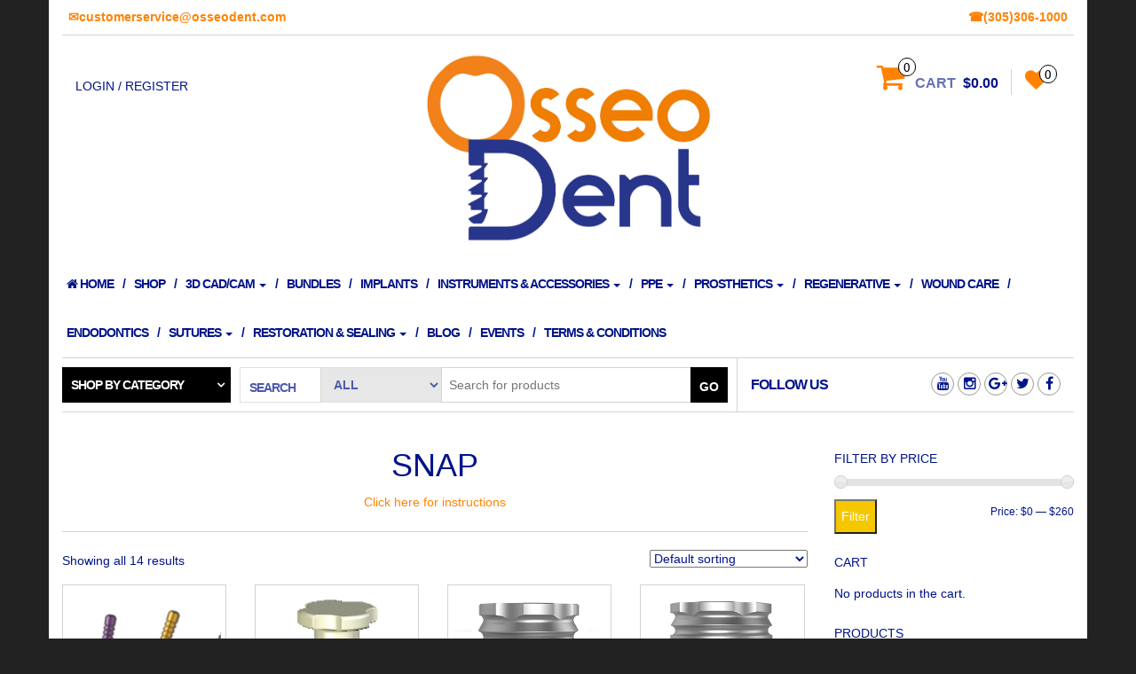

--- FILE ---
content_type: text/html; charset=UTF-8
request_url: https://www.osseodent.com/product-category/prosthetics/snap/
body_size: 146501
content:
<!DOCTYPE html>
<html lang="en-US">
	<head>
<!-- Global site tag (gtag.js) - Google Analytics -->
<script async src="https://www.googletagmanager.com/gtag/js?id=UA-100686701-30"></script>
<script>
  window.dataLayer = window.dataLayer || [];
  function gtag(){dataLayer.push(arguments);}
  gtag('js', new Date());

  gtag('config', 'UA-100686701-30');
</script>

		<meta http-equiv="content-type" content="text/html; charset=UTF-8" />
		<meta http-equiv="X-UA-Compatible" content="IE=edge">
		<meta name="viewport" content="width=device-width, initial-scale=1.0">
		<link rel="pingback" href="https://www.osseodent.com/xmlrpc.php" />
						<script>document.documentElement.className = document.documentElement.className + ' yes-js js_active js'</script>
				<title>SNAP &#8211; OsseoDent™</title>
<meta name='robots' content='max-image-preview:large' />
	<style>img:is([sizes="auto" i], [sizes^="auto," i]) { contain-intrinsic-size: 3000px 1500px }</style>
	<link rel="alternate" type="application/rss+xml" title="OsseoDent™ &raquo; Feed" href="https://www.osseodent.com/feed/" />
<link rel="alternate" type="application/rss+xml" title="OsseoDent™ &raquo; Comments Feed" href="https://www.osseodent.com/comments/feed/" />
<link rel="alternate" type="text/calendar" title="OsseoDent™ &raquo; iCal Feed" href="https://www.osseodent.com/events/?ical=1" />
<link rel="alternate" type="application/rss+xml" title="OsseoDent™ &raquo; SNAP Category Feed" href="https://www.osseodent.com/product-category/prosthetics/snap/feed/" />
<script type="text/javascript">
/* <![CDATA[ */
window._wpemojiSettings = {"baseUrl":"https:\/\/s.w.org\/images\/core\/emoji\/15.0.3\/72x72\/","ext":".png","svgUrl":"https:\/\/s.w.org\/images\/core\/emoji\/15.0.3\/svg\/","svgExt":".svg","source":{"concatemoji":"https:\/\/www.osseodent.com\/wp-includes\/js\/wp-emoji-release.min.js?ver=6.7.4"}};
/*! This file is auto-generated */
!function(i,n){var o,s,e;function c(e){try{var t={supportTests:e,timestamp:(new Date).valueOf()};sessionStorage.setItem(o,JSON.stringify(t))}catch(e){}}function p(e,t,n){e.clearRect(0,0,e.canvas.width,e.canvas.height),e.fillText(t,0,0);var t=new Uint32Array(e.getImageData(0,0,e.canvas.width,e.canvas.height).data),r=(e.clearRect(0,0,e.canvas.width,e.canvas.height),e.fillText(n,0,0),new Uint32Array(e.getImageData(0,0,e.canvas.width,e.canvas.height).data));return t.every(function(e,t){return e===r[t]})}function u(e,t,n){switch(t){case"flag":return n(e,"\ud83c\udff3\ufe0f\u200d\u26a7\ufe0f","\ud83c\udff3\ufe0f\u200b\u26a7\ufe0f")?!1:!n(e,"\ud83c\uddfa\ud83c\uddf3","\ud83c\uddfa\u200b\ud83c\uddf3")&&!n(e,"\ud83c\udff4\udb40\udc67\udb40\udc62\udb40\udc65\udb40\udc6e\udb40\udc67\udb40\udc7f","\ud83c\udff4\u200b\udb40\udc67\u200b\udb40\udc62\u200b\udb40\udc65\u200b\udb40\udc6e\u200b\udb40\udc67\u200b\udb40\udc7f");case"emoji":return!n(e,"\ud83d\udc26\u200d\u2b1b","\ud83d\udc26\u200b\u2b1b")}return!1}function f(e,t,n){var r="undefined"!=typeof WorkerGlobalScope&&self instanceof WorkerGlobalScope?new OffscreenCanvas(300,150):i.createElement("canvas"),a=r.getContext("2d",{willReadFrequently:!0}),o=(a.textBaseline="top",a.font="600 32px Arial",{});return e.forEach(function(e){o[e]=t(a,e,n)}),o}function t(e){var t=i.createElement("script");t.src=e,t.defer=!0,i.head.appendChild(t)}"undefined"!=typeof Promise&&(o="wpEmojiSettingsSupports",s=["flag","emoji"],n.supports={everything:!0,everythingExceptFlag:!0},e=new Promise(function(e){i.addEventListener("DOMContentLoaded",e,{once:!0})}),new Promise(function(t){var n=function(){try{var e=JSON.parse(sessionStorage.getItem(o));if("object"==typeof e&&"number"==typeof e.timestamp&&(new Date).valueOf()<e.timestamp+604800&&"object"==typeof e.supportTests)return e.supportTests}catch(e){}return null}();if(!n){if("undefined"!=typeof Worker&&"undefined"!=typeof OffscreenCanvas&&"undefined"!=typeof URL&&URL.createObjectURL&&"undefined"!=typeof Blob)try{var e="postMessage("+f.toString()+"("+[JSON.stringify(s),u.toString(),p.toString()].join(",")+"));",r=new Blob([e],{type:"text/javascript"}),a=new Worker(URL.createObjectURL(r),{name:"wpTestEmojiSupports"});return void(a.onmessage=function(e){c(n=e.data),a.terminate(),t(n)})}catch(e){}c(n=f(s,u,p))}t(n)}).then(function(e){for(var t in e)n.supports[t]=e[t],n.supports.everything=n.supports.everything&&n.supports[t],"flag"!==t&&(n.supports.everythingExceptFlag=n.supports.everythingExceptFlag&&n.supports[t]);n.supports.everythingExceptFlag=n.supports.everythingExceptFlag&&!n.supports.flag,n.DOMReady=!1,n.readyCallback=function(){n.DOMReady=!0}}).then(function(){return e}).then(function(){var e;n.supports.everything||(n.readyCallback(),(e=n.source||{}).concatemoji?t(e.concatemoji):e.wpemoji&&e.twemoji&&(t(e.twemoji),t(e.wpemoji)))}))}((window,document),window._wpemojiSettings);
/* ]]> */
</script>
<link rel='stylesheet' id='wc-authorize-net-cim-checkout-block-css' href='https://www.osseodent.com/wp-content/plugins/woocommerce-gateway-authorize-net-cim/assets/css/blocks/wc-authorize-net-cim-checkout-block.css?ver=3.10.2' type='text/css' media='all' />
<link rel='stylesheet' id='tribe-events-pro-mini-calendar-block-styles-css' href='https://www.osseodent.com/wp-content/plugins/events-calendar-pro/src/resources/css/tribe-events-pro-mini-calendar-block.min.css?ver=5.12.0' type='text/css' media='all' />
<style id='wp-emoji-styles-inline-css' type='text/css'>

	img.wp-smiley, img.emoji {
		display: inline !important;
		border: none !important;
		box-shadow: none !important;
		height: 1em !important;
		width: 1em !important;
		margin: 0 0.07em !important;
		vertical-align: -0.1em !important;
		background: none !important;
		padding: 0 !important;
	}
</style>
<link rel='stylesheet' id='wp-block-library-css' href='https://www.osseodent.com/wp-includes/css/dist/block-library/style.min.css?ver=6.7.4' type='text/css' media='all' />
<link rel='stylesheet' id='yith-wcan-shortcodes-css' href='https://www.osseodent.com/wp-content/plugins/yith-woocommerce-ajax-navigation/assets/css/shortcodes.css?ver=5.5.0' type='text/css' media='all' />
<style id='yith-wcan-shortcodes-inline-css' type='text/css'>
:root{
	--yith-wcan-filters_colors_titles: #434343;
	--yith-wcan-filters_colors_background: #FFFFFF;
	--yith-wcan-filters_colors_accent: #A7144C;
	--yith-wcan-filters_colors_accent_r: 167;
	--yith-wcan-filters_colors_accent_g: 20;
	--yith-wcan-filters_colors_accent_b: 76;
	--yith-wcan-color_swatches_border_radius: 100%;
	--yith-wcan-color_swatches_size: 30px;
	--yith-wcan-labels_style_background: #FFFFFF;
	--yith-wcan-labels_style_background_hover: #A7144C;
	--yith-wcan-labels_style_background_active: #A7144C;
	--yith-wcan-labels_style_text: #434343;
	--yith-wcan-labels_style_text_hover: #FFFFFF;
	--yith-wcan-labels_style_text_active: #FFFFFF;
	--yith-wcan-anchors_style_text: #434343;
	--yith-wcan-anchors_style_text_hover: #A7144C;
	--yith-wcan-anchors_style_text_active: #A7144C;
}
</style>
<link rel='stylesheet' id='jquery-selectBox-css' href='https://www.osseodent.com/wp-content/plugins/yith-woocommerce-wishlist/assets/css/jquery.selectBox.css?ver=1.2.0' type='text/css' media='all' />
<link rel='stylesheet' id='yith-wcwl-font-awesome-css' href='https://www.osseodent.com/wp-content/plugins/yith-woocommerce-wishlist/assets/css/font-awesome.css?ver=4.7.0' type='text/css' media='all' />
<link rel='stylesheet' id='woocommerce_prettyPhoto_css-css' href='//www.osseodent.com/wp-content/plugins/woocommerce/assets/css/prettyPhoto.css?ver=3.1.6' type='text/css' media='all' />
<link rel='stylesheet' id='yith-wcwl-main-css' href='https://www.osseodent.com/wp-content/plugins/yith-woocommerce-wishlist/assets/css/style.css?ver=3.38.0' type='text/css' media='all' />
<style id='classic-theme-styles-inline-css' type='text/css'>
/*! This file is auto-generated */
.wp-block-button__link{color:#fff;background-color:#32373c;border-radius:9999px;box-shadow:none;text-decoration:none;padding:calc(.667em + 2px) calc(1.333em + 2px);font-size:1.125em}.wp-block-file__button{background:#32373c;color:#fff;text-decoration:none}
</style>
<style id='global-styles-inline-css' type='text/css'>
:root{--wp--preset--aspect-ratio--square: 1;--wp--preset--aspect-ratio--4-3: 4/3;--wp--preset--aspect-ratio--3-4: 3/4;--wp--preset--aspect-ratio--3-2: 3/2;--wp--preset--aspect-ratio--2-3: 2/3;--wp--preset--aspect-ratio--16-9: 16/9;--wp--preset--aspect-ratio--9-16: 9/16;--wp--preset--color--black: #000000;--wp--preset--color--cyan-bluish-gray: #abb8c3;--wp--preset--color--white: #ffffff;--wp--preset--color--pale-pink: #f78da7;--wp--preset--color--vivid-red: #cf2e2e;--wp--preset--color--luminous-vivid-orange: #ff6900;--wp--preset--color--luminous-vivid-amber: #fcb900;--wp--preset--color--light-green-cyan: #7bdcb5;--wp--preset--color--vivid-green-cyan: #00d084;--wp--preset--color--pale-cyan-blue: #8ed1fc;--wp--preset--color--vivid-cyan-blue: #0693e3;--wp--preset--color--vivid-purple: #9b51e0;--wp--preset--gradient--vivid-cyan-blue-to-vivid-purple: linear-gradient(135deg,rgba(6,147,227,1) 0%,rgb(155,81,224) 100%);--wp--preset--gradient--light-green-cyan-to-vivid-green-cyan: linear-gradient(135deg,rgb(122,220,180) 0%,rgb(0,208,130) 100%);--wp--preset--gradient--luminous-vivid-amber-to-luminous-vivid-orange: linear-gradient(135deg,rgba(252,185,0,1) 0%,rgba(255,105,0,1) 100%);--wp--preset--gradient--luminous-vivid-orange-to-vivid-red: linear-gradient(135deg,rgba(255,105,0,1) 0%,rgb(207,46,46) 100%);--wp--preset--gradient--very-light-gray-to-cyan-bluish-gray: linear-gradient(135deg,rgb(238,238,238) 0%,rgb(169,184,195) 100%);--wp--preset--gradient--cool-to-warm-spectrum: linear-gradient(135deg,rgb(74,234,220) 0%,rgb(151,120,209) 20%,rgb(207,42,186) 40%,rgb(238,44,130) 60%,rgb(251,105,98) 80%,rgb(254,248,76) 100%);--wp--preset--gradient--blush-light-purple: linear-gradient(135deg,rgb(255,206,236) 0%,rgb(152,150,240) 100%);--wp--preset--gradient--blush-bordeaux: linear-gradient(135deg,rgb(254,205,165) 0%,rgb(254,45,45) 50%,rgb(107,0,62) 100%);--wp--preset--gradient--luminous-dusk: linear-gradient(135deg,rgb(255,203,112) 0%,rgb(199,81,192) 50%,rgb(65,88,208) 100%);--wp--preset--gradient--pale-ocean: linear-gradient(135deg,rgb(255,245,203) 0%,rgb(182,227,212) 50%,rgb(51,167,181) 100%);--wp--preset--gradient--electric-grass: linear-gradient(135deg,rgb(202,248,128) 0%,rgb(113,206,126) 100%);--wp--preset--gradient--midnight: linear-gradient(135deg,rgb(2,3,129) 0%,rgb(40,116,252) 100%);--wp--preset--font-size--small: 13px;--wp--preset--font-size--medium: 20px;--wp--preset--font-size--large: 36px;--wp--preset--font-size--x-large: 42px;--wp--preset--font-family--inter: "Inter", sans-serif;--wp--preset--font-family--cardo: Cardo;--wp--preset--spacing--20: 0.44rem;--wp--preset--spacing--30: 0.67rem;--wp--preset--spacing--40: 1rem;--wp--preset--spacing--50: 1.5rem;--wp--preset--spacing--60: 2.25rem;--wp--preset--spacing--70: 3.38rem;--wp--preset--spacing--80: 5.06rem;--wp--preset--shadow--natural: 6px 6px 9px rgba(0, 0, 0, 0.2);--wp--preset--shadow--deep: 12px 12px 50px rgba(0, 0, 0, 0.4);--wp--preset--shadow--sharp: 6px 6px 0px rgba(0, 0, 0, 0.2);--wp--preset--shadow--outlined: 6px 6px 0px -3px rgba(255, 255, 255, 1), 6px 6px rgba(0, 0, 0, 1);--wp--preset--shadow--crisp: 6px 6px 0px rgba(0, 0, 0, 1);}:where(.is-layout-flex){gap: 0.5em;}:where(.is-layout-grid){gap: 0.5em;}body .is-layout-flex{display: flex;}.is-layout-flex{flex-wrap: wrap;align-items: center;}.is-layout-flex > :is(*, div){margin: 0;}body .is-layout-grid{display: grid;}.is-layout-grid > :is(*, div){margin: 0;}:where(.wp-block-columns.is-layout-flex){gap: 2em;}:where(.wp-block-columns.is-layout-grid){gap: 2em;}:where(.wp-block-post-template.is-layout-flex){gap: 1.25em;}:where(.wp-block-post-template.is-layout-grid){gap: 1.25em;}.has-black-color{color: var(--wp--preset--color--black) !important;}.has-cyan-bluish-gray-color{color: var(--wp--preset--color--cyan-bluish-gray) !important;}.has-white-color{color: var(--wp--preset--color--white) !important;}.has-pale-pink-color{color: var(--wp--preset--color--pale-pink) !important;}.has-vivid-red-color{color: var(--wp--preset--color--vivid-red) !important;}.has-luminous-vivid-orange-color{color: var(--wp--preset--color--luminous-vivid-orange) !important;}.has-luminous-vivid-amber-color{color: var(--wp--preset--color--luminous-vivid-amber) !important;}.has-light-green-cyan-color{color: var(--wp--preset--color--light-green-cyan) !important;}.has-vivid-green-cyan-color{color: var(--wp--preset--color--vivid-green-cyan) !important;}.has-pale-cyan-blue-color{color: var(--wp--preset--color--pale-cyan-blue) !important;}.has-vivid-cyan-blue-color{color: var(--wp--preset--color--vivid-cyan-blue) !important;}.has-vivid-purple-color{color: var(--wp--preset--color--vivid-purple) !important;}.has-black-background-color{background-color: var(--wp--preset--color--black) !important;}.has-cyan-bluish-gray-background-color{background-color: var(--wp--preset--color--cyan-bluish-gray) !important;}.has-white-background-color{background-color: var(--wp--preset--color--white) !important;}.has-pale-pink-background-color{background-color: var(--wp--preset--color--pale-pink) !important;}.has-vivid-red-background-color{background-color: var(--wp--preset--color--vivid-red) !important;}.has-luminous-vivid-orange-background-color{background-color: var(--wp--preset--color--luminous-vivid-orange) !important;}.has-luminous-vivid-amber-background-color{background-color: var(--wp--preset--color--luminous-vivid-amber) !important;}.has-light-green-cyan-background-color{background-color: var(--wp--preset--color--light-green-cyan) !important;}.has-vivid-green-cyan-background-color{background-color: var(--wp--preset--color--vivid-green-cyan) !important;}.has-pale-cyan-blue-background-color{background-color: var(--wp--preset--color--pale-cyan-blue) !important;}.has-vivid-cyan-blue-background-color{background-color: var(--wp--preset--color--vivid-cyan-blue) !important;}.has-vivid-purple-background-color{background-color: var(--wp--preset--color--vivid-purple) !important;}.has-black-border-color{border-color: var(--wp--preset--color--black) !important;}.has-cyan-bluish-gray-border-color{border-color: var(--wp--preset--color--cyan-bluish-gray) !important;}.has-white-border-color{border-color: var(--wp--preset--color--white) !important;}.has-pale-pink-border-color{border-color: var(--wp--preset--color--pale-pink) !important;}.has-vivid-red-border-color{border-color: var(--wp--preset--color--vivid-red) !important;}.has-luminous-vivid-orange-border-color{border-color: var(--wp--preset--color--luminous-vivid-orange) !important;}.has-luminous-vivid-amber-border-color{border-color: var(--wp--preset--color--luminous-vivid-amber) !important;}.has-light-green-cyan-border-color{border-color: var(--wp--preset--color--light-green-cyan) !important;}.has-vivid-green-cyan-border-color{border-color: var(--wp--preset--color--vivid-green-cyan) !important;}.has-pale-cyan-blue-border-color{border-color: var(--wp--preset--color--pale-cyan-blue) !important;}.has-vivid-cyan-blue-border-color{border-color: var(--wp--preset--color--vivid-cyan-blue) !important;}.has-vivid-purple-border-color{border-color: var(--wp--preset--color--vivid-purple) !important;}.has-vivid-cyan-blue-to-vivid-purple-gradient-background{background: var(--wp--preset--gradient--vivid-cyan-blue-to-vivid-purple) !important;}.has-light-green-cyan-to-vivid-green-cyan-gradient-background{background: var(--wp--preset--gradient--light-green-cyan-to-vivid-green-cyan) !important;}.has-luminous-vivid-amber-to-luminous-vivid-orange-gradient-background{background: var(--wp--preset--gradient--luminous-vivid-amber-to-luminous-vivid-orange) !important;}.has-luminous-vivid-orange-to-vivid-red-gradient-background{background: var(--wp--preset--gradient--luminous-vivid-orange-to-vivid-red) !important;}.has-very-light-gray-to-cyan-bluish-gray-gradient-background{background: var(--wp--preset--gradient--very-light-gray-to-cyan-bluish-gray) !important;}.has-cool-to-warm-spectrum-gradient-background{background: var(--wp--preset--gradient--cool-to-warm-spectrum) !important;}.has-blush-light-purple-gradient-background{background: var(--wp--preset--gradient--blush-light-purple) !important;}.has-blush-bordeaux-gradient-background{background: var(--wp--preset--gradient--blush-bordeaux) !important;}.has-luminous-dusk-gradient-background{background: var(--wp--preset--gradient--luminous-dusk) !important;}.has-pale-ocean-gradient-background{background: var(--wp--preset--gradient--pale-ocean) !important;}.has-electric-grass-gradient-background{background: var(--wp--preset--gradient--electric-grass) !important;}.has-midnight-gradient-background{background: var(--wp--preset--gradient--midnight) !important;}.has-small-font-size{font-size: var(--wp--preset--font-size--small) !important;}.has-medium-font-size{font-size: var(--wp--preset--font-size--medium) !important;}.has-large-font-size{font-size: var(--wp--preset--font-size--large) !important;}.has-x-large-font-size{font-size: var(--wp--preset--font-size--x-large) !important;}
:where(.wp-block-post-template.is-layout-flex){gap: 1.25em;}:where(.wp-block-post-template.is-layout-grid){gap: 1.25em;}
:where(.wp-block-columns.is-layout-flex){gap: 2em;}:where(.wp-block-columns.is-layout-grid){gap: 2em;}
:root :where(.wp-block-pullquote){font-size: 1.5em;line-height: 1.6;}
</style>
<link rel='stylesheet' id='woocommerce-layout-css' href='https://www.osseodent.com/wp-content/plugins/woocommerce/assets/css/woocommerce-layout.css?ver=9.3.5' type='text/css' media='all' />
<link rel='stylesheet' id='woocommerce-smallscreen-css' href='https://www.osseodent.com/wp-content/plugins/woocommerce/assets/css/woocommerce-smallscreen.css?ver=9.3.5' type='text/css' media='only screen and (max-width: 768px)' />
<link rel='stylesheet' id='woocommerce-general-css' href='https://www.osseodent.com/wp-content/plugins/woocommerce/assets/css/woocommerce.css?ver=9.3.5' type='text/css' media='all' />
<style id='woocommerce-inline-inline-css' type='text/css'>
.woocommerce form .form-row .required { visibility: visible; }
</style>
<link rel='stylesheet' id='sv-wc-payment-gateway-payment-form-v5_12_1-css' href='https://www.osseodent.com/wp-content/plugins/woocommerce-gateway-authorize-net-cim/vendor/skyverge/wc-plugin-framework/woocommerce/payment-gateway/assets/css/frontend/sv-wc-payment-gateway-payment-form.min.css?ver=5.12.1' type='text/css' media='all' />
<link rel='stylesheet' id='yith-wfbt-style-css' href='https://www.osseodent.com/wp-content/plugins/yith-woocommerce-frequently-bought-together/assets/css/yith-wfbt.css?ver=1.41.0' type='text/css' media='all' />
<style id='yith-wfbt-style-inline-css' type='text/css'>

                .yith-wfbt-submit-block .yith-wfbt-submit-button {
                        background: #222222;
                        color: #ffffff;
                }
                .yith-wfbt-submit-block .yith-wfbt-submit-button:hover {
                        background: #777777;
                        color: #ffffff;
                }
</style>
<link rel='stylesheet' id='maxstore-bootstrap-css-css' href='https://www.osseodent.com/wp-content/themes/osseodent/css/bootstrap.css?ver=1' type='text/css' media='all' />
<link rel='stylesheet' id='maxstore-stylesheet-css' href='https://www.osseodent.com/wp-content/themes/osseodent/style.css?ver=1' type='text/css' media='all' />
<link rel='stylesheet' id='maxstore-font-awesome-css' href='https://www.osseodent.com/wp-content/themes/osseodent/css/font-awesome.min.css?ver=6.7.4' type='text/css' media='all' />
<link rel='stylesheet' id='photoswipe-css' href='https://www.osseodent.com/wp-content/plugins/woocommerce/assets/css/photoswipe/photoswipe.min.css?ver=9.3.5' type='text/css' media='all' />
<link rel='stylesheet' id='photoswipe-default-skin-css' href='https://www.osseodent.com/wp-content/plugins/woocommerce/assets/css/photoswipe/default-skin/default-skin.min.css?ver=9.3.5' type='text/css' media='all' />
<link rel='stylesheet' id='yith_wapo_front-css' href='https://www.osseodent.com/wp-content/plugins/yith-woocommerce-advanced-product-options-premium/assets/css/front.css?ver=4.17.0' type='text/css' media='all' />
<style id='yith_wapo_front-inline-css' type='text/css'>
:root{--yith-wapo-required-option-color:#AF2323;--yith-wapo-checkbox-style:50%;--yith-wapo-color-swatch-style:2px;--yith-wapo-label-font-size:16px;--yith-wapo-description-font-size:12px;--yith-wapo-color-swatch-size:40px;--yith-wapo-block-padding:0px 0px 0px 0px ;--yith-wapo-block-background-color:#ffffff;--yith-wapo-accent-color-color:#03bfac;--yith-wapo-form-border-color-color:#7a7a7a;--yith-wapo-price-box-colors-text:#474747;--yith-wapo-price-box-colors-background:#ffffff;--yith-wapo-uploads-file-colors-background:#f3f3f3;--yith-wapo-uploads-file-colors-border:#c4c4c4;--yith-wapo-tooltip-colors-text:#ffffff;--yith-wapo-tooltip-colors-background:#03bfac;}
</style>
<link rel='stylesheet' id='yith_wapo_jquery-ui-css' href='https://www.osseodent.com/wp-content/plugins/yith-woocommerce-advanced-product-options-premium/assets/css/jquery/jquery-ui-1.13.2.css?ver=4.17.0' type='text/css' media='all' />
<link rel='stylesheet' id='dashicons-css' href='https://www.osseodent.com/wp-includes/css/dashicons.min.css?ver=6.7.4' type='text/css' media='all' />
<style id='dashicons-inline-css' type='text/css'>
[data-font="Dashicons"]:before {font-family: 'Dashicons' !important;content: attr(data-icon) !important;speak: none !important;font-weight: normal !important;font-variant: normal !important;text-transform: none !important;line-height: 1 !important;font-style: normal !important;-webkit-font-smoothing: antialiased !important;-moz-osx-font-smoothing: grayscale !important;}
</style>
<link rel='stylesheet' id='yith-plugin-fw-icon-font-css' href='https://www.osseodent.com/wp-content/plugins/yith-woocommerce-featured-audio-video-content-premium/plugin-fw/assets/css/yith-icon.css?ver=4.6.3' type='text/css' media='all' />
<link rel='stylesheet' id='wp-color-picker-css' href='https://www.osseodent.com/wp-admin/css/color-picker.min.css?ver=6.7.4' type='text/css' media='all' />
<script type="text/template" id="tmpl-variation-template">
	<div class="woocommerce-variation-description">{{{ data.variation.variation_description }}}</div>
	<div class="woocommerce-variation-price">{{{ data.variation.price_html }}}</div>
	<div class="woocommerce-variation-availability">{{{ data.variation.availability_html }}}</div>
</script>
<script type="text/template" id="tmpl-unavailable-variation-template">
	<p role="alert">Sorry, this product is unavailable. Please choose a different combination.</p>
</script>
<script type="text/javascript" src="https://www.osseodent.com/wp-includes/js/jquery/jquery.min.js?ver=3.7.1" id="jquery-core-js"></script>
<script type="text/javascript" src="https://www.osseodent.com/wp-includes/js/jquery/jquery-migrate.min.js?ver=3.4.1" id="jquery-migrate-js"></script>
<script type="text/javascript" src="https://www.osseodent.com/wp-content/plugins/revslider/public/assets/js/rbtools.min.js?ver=6.6.15" async id="tp-tools-js"></script>
<script type="text/javascript" src="https://www.osseodent.com/wp-content/plugins/revslider/public/assets/js/rs6.min.js?ver=6.6.15" async id="revmin-js"></script>
<script type="text/javascript" src="https://www.osseodent.com/wp-content/plugins/woocommerce/assets/js/jquery-blockui/jquery.blockUI.min.js?ver=2.7.0-wc.9.3.5" id="jquery-blockui-js" data-wp-strategy="defer"></script>
<script type="text/javascript" id="wc-add-to-cart-js-extra">
/* <![CDATA[ */
var wc_add_to_cart_params = {"ajax_url":"\/wp-admin\/admin-ajax.php","wc_ajax_url":"\/?wc-ajax=%%endpoint%%","i18n_view_cart":"View cart","cart_url":"https:\/\/www.osseodent.com\/cart\/","is_cart":"","cart_redirect_after_add":"no"};
/* ]]> */
</script>
<script type="text/javascript" src="https://www.osseodent.com/wp-content/plugins/woocommerce/assets/js/frontend/add-to-cart.min.js?ver=9.3.5" id="wc-add-to-cart-js" defer="defer" data-wp-strategy="defer"></script>
<script type="text/javascript" src="https://www.osseodent.com/wp-content/plugins/woocommerce/assets/js/js-cookie/js.cookie.min.js?ver=2.1.4-wc.9.3.5" id="js-cookie-js" defer="defer" data-wp-strategy="defer"></script>
<script type="text/javascript" id="woocommerce-js-extra">
/* <![CDATA[ */
var woocommerce_params = {"ajax_url":"\/wp-admin\/admin-ajax.php","wc_ajax_url":"\/?wc-ajax=%%endpoint%%"};
/* ]]> */
</script>
<script type="text/javascript" src="https://www.osseodent.com/wp-content/plugins/woocommerce/assets/js/frontend/woocommerce.min.js?ver=9.3.5" id="woocommerce-js" defer="defer" data-wp-strategy="defer"></script>
<script type="text/javascript" src="https://www.osseodent.com/wp-content/themes/osseodent/js/bootstrap.js?ver=1" id="maxstore-bootstrap-js-js"></script>
<script type="text/javascript" src="https://www.osseodent.com/wp-content/themes/osseodent/js/customscript.js?ver=1" id="maxstore-theme-js-js"></script>
<script src='https://www.osseodent.com/wp-content/plugins/the-events-calendar/common/src/resources/js/underscore-before.js'></script>
<script type="text/javascript" src="https://www.osseodent.com/wp-includes/js/underscore.min.js?ver=1.13.7" id="underscore-js"></script>
<script src='https://www.osseodent.com/wp-content/plugins/the-events-calendar/common/src/resources/js/underscore-after.js'></script>
<script type="text/javascript" id="wp-util-js-extra">
/* <![CDATA[ */
var _wpUtilSettings = {"ajax":{"url":"\/wp-admin\/admin-ajax.php"}};
/* ]]> */
</script>
<script type="text/javascript" src="https://www.osseodent.com/wp-includes/js/wp-util.min.js?ver=6.7.4" id="wp-util-js"></script>
<link rel="https://api.w.org/" href="https://www.osseodent.com/wp-json/" /><link rel="alternate" title="JSON" type="application/json" href="https://www.osseodent.com/wp-json/wp/v2/product_cat/874" /><link rel="EditURI" type="application/rsd+xml" title="RSD" href="https://www.osseodent.com/xmlrpc.php?rsd" />
<meta name="generator" content="WordPress 6.7.4" />
<meta name="generator" content="WooCommerce 9.3.5" />
<meta name="tec-api-version" content="v1"><meta name="tec-api-origin" content="https://www.osseodent.com"><link rel="alternate" href="https://www.osseodent.com/wp-json/tribe/events/v1/" />	<noscript><style>.woocommerce-product-gallery{ opacity: 1 !important; }</style></noscript>
	<meta name="generator" content="Elementor 3.24.7; features: e_font_icon_svg, additional_custom_breakpoints; settings: css_print_method-external, google_font-enabled, font_display-swap">
			<style>
				.e-con.e-parent:nth-of-type(n+4):not(.e-lazyloaded):not(.e-no-lazyload),
				.e-con.e-parent:nth-of-type(n+4):not(.e-lazyloaded):not(.e-no-lazyload) * {
					background-image: none !important;
				}
				@media screen and (max-height: 1024px) {
					.e-con.e-parent:nth-of-type(n+3):not(.e-lazyloaded):not(.e-no-lazyload),
					.e-con.e-parent:nth-of-type(n+3):not(.e-lazyloaded):not(.e-no-lazyload) * {
						background-image: none !important;
					}
				}
				@media screen and (max-height: 640px) {
					.e-con.e-parent:nth-of-type(n+2):not(.e-lazyloaded):not(.e-no-lazyload),
					.e-con.e-parent:nth-of-type(n+2):not(.e-lazyloaded):not(.e-no-lazyload) * {
						background-image: none !important;
					}
				}
			</style>
			<meta name="generator" content="Powered by Slider Revolution 6.6.15 - responsive, Mobile-Friendly Slider Plugin for WordPress with comfortable drag and drop interface." />
<style class='wp-fonts-local' type='text/css'>
@font-face{font-family:Inter;font-style:normal;font-weight:300 900;font-display:fallback;src:url('https://www.osseodent.com/wp-content/plugins/woocommerce/assets/fonts/Inter-VariableFont_slnt,wght.woff2') format('woff2');font-stretch:normal;}
@font-face{font-family:Cardo;font-style:normal;font-weight:400;font-display:fallback;src:url('https://www.osseodent.com/wp-content/plugins/woocommerce/assets/fonts/cardo_normal_400.woff2') format('woff2');}
</style>
<script>function setREVStartSize(e){
			//window.requestAnimationFrame(function() {
				window.RSIW = window.RSIW===undefined ? window.innerWidth : window.RSIW;
				window.RSIH = window.RSIH===undefined ? window.innerHeight : window.RSIH;
				try {
					var pw = document.getElementById(e.c).parentNode.offsetWidth,
						newh;
					pw = pw===0 || isNaN(pw) || (e.l=="fullwidth" || e.layout=="fullwidth") ? window.RSIW : pw;
					e.tabw = e.tabw===undefined ? 0 : parseInt(e.tabw);
					e.thumbw = e.thumbw===undefined ? 0 : parseInt(e.thumbw);
					e.tabh = e.tabh===undefined ? 0 : parseInt(e.tabh);
					e.thumbh = e.thumbh===undefined ? 0 : parseInt(e.thumbh);
					e.tabhide = e.tabhide===undefined ? 0 : parseInt(e.tabhide);
					e.thumbhide = e.thumbhide===undefined ? 0 : parseInt(e.thumbhide);
					e.mh = e.mh===undefined || e.mh=="" || e.mh==="auto" ? 0 : parseInt(e.mh,0);
					if(e.layout==="fullscreen" || e.l==="fullscreen")
						newh = Math.max(e.mh,window.RSIH);
					else{
						e.gw = Array.isArray(e.gw) ? e.gw : [e.gw];
						for (var i in e.rl) if (e.gw[i]===undefined || e.gw[i]===0) e.gw[i] = e.gw[i-1];
						e.gh = e.el===undefined || e.el==="" || (Array.isArray(e.el) && e.el.length==0)? e.gh : e.el;
						e.gh = Array.isArray(e.gh) ? e.gh : [e.gh];
						for (var i in e.rl) if (e.gh[i]===undefined || e.gh[i]===0) e.gh[i] = e.gh[i-1];
											
						var nl = new Array(e.rl.length),
							ix = 0,
							sl;
						e.tabw = e.tabhide>=pw ? 0 : e.tabw;
						e.thumbw = e.thumbhide>=pw ? 0 : e.thumbw;
						e.tabh = e.tabhide>=pw ? 0 : e.tabh;
						e.thumbh = e.thumbhide>=pw ? 0 : e.thumbh;
						for (var i in e.rl) nl[i] = e.rl[i]<window.RSIW ? 0 : e.rl[i];
						sl = nl[0];
						for (var i in nl) if (sl>nl[i] && nl[i]>0) { sl = nl[i]; ix=i;}
						var m = pw>(e.gw[ix]+e.tabw+e.thumbw) ? 1 : (pw-(e.tabw+e.thumbw)) / (e.gw[ix]);
						newh =  (e.gh[ix] * m) + (e.tabh + e.thumbh);
					}
					var el = document.getElementById(e.c);
					if (el!==null && el) el.style.height = newh+"px";
					el = document.getElementById(e.c+"_wrapper");
					if (el!==null && el) {
						el.style.height = newh+"px";
						el.style.display = "block";
					}
				} catch(e){
					console.log("Failure at Presize of Slider:" + e)
				}
			//});
		  };</script>
		<style type="text/css" id="wp-custom-css">
			.woocommerce div.product form.cart .variations label{
	color:#001489!important;
}

rs-module-wrap#rev_slider_3_1_wrapper {
    margin-top: 100px!important;
}		</style>
		<style id="wpforms-css-vars-root">
				:root {
					--wpforms-field-border-radius: 3px;
--wpforms-field-border-style: solid;
--wpforms-field-border-size: 1px;
--wpforms-field-background-color: #ffffff;
--wpforms-field-border-color: rgba( 0, 0, 0, 0.25 );
--wpforms-field-border-color-spare: rgba( 0, 0, 0, 0.25 );
--wpforms-field-text-color: rgba( 0, 0, 0, 0.7 );
--wpforms-field-menu-color: #ffffff;
--wpforms-label-color: rgba( 0, 0, 0, 0.85 );
--wpforms-label-sublabel-color: rgba( 0, 0, 0, 0.55 );
--wpforms-label-error-color: #d63637;
--wpforms-button-border-radius: 3px;
--wpforms-button-border-style: none;
--wpforms-button-border-size: 1px;
--wpforms-button-background-color: #066aab;
--wpforms-button-border-color: #066aab;
--wpforms-button-text-color: #ffffff;
--wpforms-page-break-color: #066aab;
--wpforms-background-image: none;
--wpforms-background-position: center center;
--wpforms-background-repeat: no-repeat;
--wpforms-background-size: cover;
--wpforms-background-width: 100px;
--wpforms-background-height: 100px;
--wpforms-background-color: rgba( 0, 0, 0, 0 );
--wpforms-background-url: none;
--wpforms-container-padding: 0px;
--wpforms-container-border-style: none;
--wpforms-container-border-width: 1px;
--wpforms-container-border-color: #000000;
--wpforms-container-border-radius: 3px;
--wpforms-field-size-input-height: 43px;
--wpforms-field-size-input-spacing: 15px;
--wpforms-field-size-font-size: 16px;
--wpforms-field-size-line-height: 19px;
--wpforms-field-size-padding-h: 14px;
--wpforms-field-size-checkbox-size: 16px;
--wpforms-field-size-sublabel-spacing: 5px;
--wpforms-field-size-icon-size: 1;
--wpforms-label-size-font-size: 16px;
--wpforms-label-size-line-height: 19px;
--wpforms-label-size-sublabel-font-size: 14px;
--wpforms-label-size-sublabel-line-height: 17px;
--wpforms-button-size-font-size: 17px;
--wpforms-button-size-height: 41px;
--wpforms-button-size-padding-h: 15px;
--wpforms-button-size-margin-top: 10px;
--wpforms-container-shadow-size-box-shadow: none;

				}
			</style>	</head>
	<body id="blog" class="archive tax-product_cat term-snap term-874 theme-osseodent woocommerce woocommerce-page woocommerce-no-js tribe-no-js tribe-bar-is-disabled yith-wcan-free elementor-default elementor-kit-29355">
<div class="container rsrc-container" role="main">
	 
							<div class="top-section row"> 
					<div class="top-infobox text-left col-xs-6">
						<a href="mailto:customerseervice@osseodent.com">✉customerservice@osseodent.com</a> 
					</div> 
					<div class="top-infobox text-right col-xs-6">
			<a href="tel:(305)306-1000">&#9742;(305)306-1000</a> 
			</div>               
		</div>
				<div class="row" >
		<div class="header-login col-sm-4 col-xs-6"> 
									            <a href="http://www.osseodent.com/login/" title="">Login</a> / <a href="http://www.osseodent.com/registration-form/" title="">Register</a>
				 
					</div>
					<header id="site-header" class="col-sm-4 hidden-xs rsrc-header text-center" role="banner"> 
				            <div class="rsrc-header-img">
	                <a href="https://www.osseodent.com/"><img src="https://www.osseodent.com/wp-content/uploads/2023/06/Osseodent-Logo-300-dpi-opt.jpg" title="OsseoDent™" /></a>
	            </div>
			   
		</header> 
				 
			<div class="header-cart text-right col-sm-4 col-xs-6">
							<div class="header-cart-inner">
					
			<a class="cart-contents text-right" href="https://www.osseodent.com/cart/" title="View your shopping cart">
				<i class="fa fa-shopping-cart"><span class="count">0</span></i><span class="amount-title hidden-sm hidden-xs">Cart </span><span class="amount-cart">&#036;0.00</span> 
			</a>
							<ul class="site-header-cart menu list-unstyled">
					<li>
						<div class="widget woocommerce widget_shopping_cart"><div class="widget_shopping_cart_content"></div></div>					</li>
				</ul>
			</div>
							<div class="top-wishlist text-right">
					<a href="https://www.osseodent.com/wishlist/" title="Wishlist" data-toggle="tooltip">
						<i class="fa fa-heart"><div class="count"><span>0</span></div></i>
					</a>
				</div>
										</div>
			</div>
		    <div class="rsrc-top-menu row" >
	        <nav id="site-navigation" class="navbar navbar-inverse" role="navigation">

				<div class="navbar-header">
					<button type="button" class="navbar-toggle" data-toggle="collapse" data-target=".navbar-1-collapse">
						<span class="sr-only">Toggle navigation</span>
						<span class="icon-bar"></span>
						<span class="icon-bar"></span>
						<span class="icon-bar"></span>
					</button>
	                <header class="visible-xs-block" role="banner"> 
													<div class="rsrc-header-img menu-img text-left">
								<a href="https://www.osseodent.com/"><img src="https://www.osseodent.com/wp-content/uploads/2023/06/Osseodent-Logo-300-dpi-opt.jpg" title="OsseoDent™" /></a>
							</div>
						   
	                </header>
					
				</div>
				<div class="collapse navbar-collapse navbar-1-collapse"><ul id="menu-main-menu" class="nav navbar-nav"><li id="menu-item-7" class="menu-item menu-item-type-custom menu-item-object-custom menu-item-home menu-item-7"><a title="&lt;span class=&quot;fa fa-home&quot;&gt;&lt;/span&gt; Home" href="http://www.osseodent.com"><span class="fa fa-home"></span> Home</a></li>
<li id="menu-item-5702" class="menu-item menu-item-type-post_type menu-item-object-page menu-item-5702"><a title="Shop" href="https://www.osseodent.com/shop/">Shop</a></li>
<li id="menu-item-28295" class="menu-item menu-item-type-taxonomy menu-item-object-product_cat menu-item-has-children menu-item-28295 dropdown"><a title="3D Cad/Cam" href="https://www.osseodent.com/product-category/3d-cad-cam/" data-toggle="dropdown" class="dropdown-toggle">3D Cad/Cam <span class="caret"></span></a>
<ul role="menu" class=" dropdown-menu">
	<li id="menu-item-28311" class="menu-item menu-item-type-taxonomy menu-item-object-product_cat menu-item-28311"><a title="3D Printers" href="https://www.osseodent.com/product-category/3d-cad-cam/3d-printers/">3D Printers</a></li>
	<li id="menu-item-28296" class="menu-item menu-item-type-taxonomy menu-item-object-product_cat menu-item-28296"><a title="Intraoral Scanners" href="https://www.osseodent.com/product-category/3d-cad-cam/intraoral-scanners/">Intraoral Scanners</a></li>
</ul>
</li>
<li id="menu-item-7738" class="menu-item menu-item-type-taxonomy menu-item-object-product_cat menu-item-7738"><a title="Bundles" href="https://www.osseodent.com/product-category/bundles/">Bundles</a></li>
<li id="menu-item-7075" class="menu-item menu-item-type-taxonomy menu-item-object-product_cat menu-item-7075"><a title="Implants" href="https://www.osseodent.com/product-category/implants/">Implants</a></li>
<li id="menu-item-4283" class="menu-item menu-item-type-taxonomy menu-item-object-product_cat menu-item-has-children menu-item-4283 dropdown"><a title="Instruments &amp; Accessories" href="https://www.osseodent.com/product-category/instruments-accessories/" data-toggle="dropdown" class="dropdown-toggle">Instruments &amp; Accessories <span class="caret"></span></a>
<ul role="menu" class=" dropdown-menu">
	<li id="menu-item-7950" class="menu-item menu-item-type-taxonomy menu-item-object-product_cat menu-item-7950"><a title="Bone Expanders" href="https://www.osseodent.com/product-category/instruments-accessories/bone-expanders/">Bone Expanders</a></li>
	<li id="menu-item-28351" class="menu-item menu-item-type-taxonomy menu-item-object-product_cat menu-item-28351"><a title="Bone Harvesting" href="https://www.osseodent.com/product-category/instruments-accessories/bone-harvesting/">Bone Harvesting</a></li>
	<li id="menu-item-7311" class="menu-item menu-item-type-taxonomy menu-item-object-product_cat menu-item-7311"><a title="Bone &amp; Membrane Fixation" href="https://www.osseodent.com/product-category/instruments-accessories/bone-membrane-fixation/">Bone &amp; Membrane Fixation</a></li>
	<li id="menu-item-9041" class="menu-item menu-item-type-taxonomy menu-item-object-product_cat menu-item-9041"><a title="Disposables" href="https://www.osseodent.com/product-category/disposables/">Disposables</a></li>
	<li id="menu-item-4410" class="menu-item menu-item-type-taxonomy menu-item-object-product_cat menu-item-4410"><a title="Drills &amp; Burs" href="https://www.osseodent.com/product-category/instruments-accessories/drills-burs/">Drills &amp; Burs</a></li>
	<li id="menu-item-5283" class="menu-item menu-item-type-taxonomy menu-item-object-product_cat menu-item-5283"><a title="Drivers, Adaptors &amp; Extenders" href="https://www.osseodent.com/product-category/instruments-accessories/drivers/">Drivers, Adaptors &amp; Extenders</a></li>
	<li id="menu-item-4413" class="menu-item menu-item-type-taxonomy menu-item-object-product_cat menu-item-4413"><a title="Gauges &amp; Probes" href="https://www.osseodent.com/product-category/instruments-accessories/gauges-probes/">Gauges &amp; Probes</a></li>
	<li id="menu-item-29798" class="menu-item menu-item-type-taxonomy menu-item-object-product_cat menu-item-has-children menu-item-29798 dropdown-submenu"><a title="Lasers" href="https://www.osseodent.com/product-category/instruments-accessories/lasers/" data-toggle="dropdown" class="dropdown-toggle">Lasers</a>
	<ul role="menu" class=" dropdown-menu">
		<li id="menu-item-29800" class="menu-item menu-item-type-taxonomy menu-item-object-product_cat menu-item-29800"><a title="All Tissue" href="https://www.osseodent.com/product-category/instruments-accessories/lasers/all-tissue/">All Tissue</a></li>
		<li id="menu-item-29799" class="menu-item menu-item-type-taxonomy menu-item-object-product_cat menu-item-29799"><a title="Soft Tissue" href="https://www.osseodent.com/product-category/instruments-accessories/lasers/soft-tissue/">Soft Tissue</a></li>
		<li id="menu-item-29802" class="menu-item menu-item-type-taxonomy menu-item-object-product_cat menu-item-29802"><a title="Laser Parts &amp; Accessories" href="https://www.osseodent.com/product-category/instruments-accessories/lasers/laser-parts-accessories/">Laser Parts &amp; Accessories</a></li>
	</ul>
</li>
	<li id="menu-item-27990" class="menu-item menu-item-type-taxonomy menu-item-object-product_cat menu-item-has-children menu-item-27990 dropdown-submenu"><a title="PRF" href="https://www.osseodent.com/product-category/instruments-accessories/prf/" data-toggle="dropdown" class="dropdown-toggle">PRF</a>
	<ul role="menu" class=" dropdown-menu">
		<li id="menu-item-27992" class="menu-item menu-item-type-taxonomy menu-item-object-product_cat menu-item-27992"><a title="Centrifuge" href="https://www.osseodent.com/product-category/instruments-accessories/prf/centrifuge/">Centrifuge</a></li>
		<li id="menu-item-27991" class="menu-item menu-item-type-taxonomy menu-item-object-product_cat menu-item-27991"><a title="Kits" href="https://www.osseodent.com/product-category/instruments-accessories/prf/kits/">Kits</a></li>
	</ul>
</li>
	<li id="menu-item-8535" class="menu-item menu-item-type-taxonomy menu-item-object-product_cat menu-item-8535"><a title="Sinus Lift Kits" href="https://www.osseodent.com/product-category/instruments-accessories/sinus-lift-kits/">Sinus Lift Kits</a></li>
	<li id="menu-item-27655" class="menu-item menu-item-type-taxonomy menu-item-object-product_cat menu-item-has-children menu-item-27655 dropdown-submenu"><a title="Surgical Motors" href="https://www.osseodent.com/product-category/instruments-accessories/surgical-motors/" data-toggle="dropdown" class="dropdown-toggle">Surgical Motors</a>
	<ul role="menu" class=" dropdown-menu">
		<li id="menu-item-27656" class="menu-item menu-item-type-post_type menu-item-object-product menu-item-27656"><a title="Piezo Bone Surgery" href="https://www.osseodent.com/product/piezo-bone-surgery/">Piezo Bone Surgery</a></li>
		<li id="menu-item-27983" class="menu-item menu-item-type-taxonomy menu-item-object-product_cat menu-item-27983"><a title="Implant Motors" href="https://www.osseodent.com/product-category/instruments-accessories/surgical-motors/implant-motors/">Implant Motors</a></li>
	</ul>
</li>
	<li id="menu-item-5631" class="menu-item menu-item-type-taxonomy menu-item-object-product_cat menu-item-5631"><a title="Surgical Kits" href="https://www.osseodent.com/product-category/instruments-accessories/surgical-kits/">Surgical Kits</a></li>
	<li id="menu-item-5011" class="menu-item menu-item-type-taxonomy menu-item-object-product_cat menu-item-5011"><a title="Screws" href="https://www.osseodent.com/product-category/instruments-accessories/screws/">Screws</a></li>
	<li id="menu-item-5306" class="menu-item menu-item-type-taxonomy menu-item-object-product_cat menu-item-5306"><a title="Wrenches" href="https://www.osseodent.com/product-category/instruments-accessories/wrenches/">Wrenches</a></li>
</ul>
</li>
<li id="menu-item-18634" class="menu-item menu-item-type-taxonomy menu-item-object-product_cat menu-item-has-children menu-item-18634 dropdown"><a title="PPE" href="https://www.osseodent.com/product-category/ppe/" data-toggle="dropdown" class="dropdown-toggle">PPE <span class="caret"></span></a>
<ul role="menu" class=" dropdown-menu">
	<li id="menu-item-26098" class="menu-item menu-item-type-taxonomy menu-item-object-product_cat menu-item-26098"><a title="Air Purifier" href="https://www.osseodent.com/product-category/ppe/air-purifier/">Air Purifier</a></li>
	<li id="menu-item-26097" class="menu-item menu-item-type-taxonomy menu-item-object-product_cat menu-item-26097"><a title="Disinfecting" href="https://www.osseodent.com/product-category/ppe/disinfecting/">Disinfecting</a></li>
	<li id="menu-item-26100" class="menu-item menu-item-type-taxonomy menu-item-object-product_cat menu-item-26100"><a title="Protection" href="https://www.osseodent.com/product-category/ppe/protection/">Protection</a></li>
</ul>
</li>
<li id="menu-item-5053" class="menu-item menu-item-type-taxonomy menu-item-object-product_cat current-product_cat-ancestor current-menu-ancestor current-menu-parent current-product_cat-parent menu-item-has-children menu-item-5053 dropdown"><a title="Prosthetics" href="https://www.osseodent.com/product-category/prosthetics/" data-toggle="dropdown" class="dropdown-toggle">Prosthetics <span class="caret"></span></a>
<ul role="menu" class=" dropdown-menu">
	<li id="menu-item-4409" class="menu-item menu-item-type-taxonomy menu-item-object-product_cat menu-item-has-children menu-item-4409 dropdown-submenu"><a title="Abutments" href="https://www.osseodent.com/product-category/prosthetics/abutments/" data-toggle="dropdown" class="dropdown-toggle">Abutments</a>
	<ul role="menu" class=" dropdown-menu">
		<li id="menu-item-28313" class="menu-item menu-item-type-taxonomy menu-item-object-product_cat menu-item-28313"><a title="Angled" href="https://www.osseodent.com/product-category/prosthetics/abutments/angled/">Angled</a></li>
		<li id="menu-item-28312" class="menu-item menu-item-type-taxonomy menu-item-object-product_cat menu-item-28312"><a title="Castable / UCLA" href="https://www.osseodent.com/product-category/prosthetics/abutments/castable-ucla/">Castable / UCLA</a></li>
		<li id="menu-item-28314" class="menu-item menu-item-type-taxonomy menu-item-object-product_cat menu-item-28314"><a title="Straight" href="https://www.osseodent.com/product-category/prosthetics/abutments/straight/">Straight</a></li>
	</ul>
</li>
	<li id="menu-item-7586" class="menu-item menu-item-type-taxonomy menu-item-object-product_cat menu-item-7586"><a title="Analogs" href="https://www.osseodent.com/product-category/prosthetics/analogs/">Analogs</a></li>
	<li id="menu-item-5014" class="menu-item menu-item-type-taxonomy menu-item-object-product_cat menu-item-5014"><a title="Ball Attachments" href="https://www.osseodent.com/product-category/prosthetics/ball-attachments/">Ball Attachments</a></li>
	<li id="menu-item-5965" class="menu-item menu-item-type-custom menu-item-object-custom menu-item-5965"><a title="Healing Caps" href="http://www.osseodent.com/product/healing-cap/">Healing Caps</a></li>
	<li id="menu-item-4882" class="menu-item menu-item-type-taxonomy menu-item-object-product_cat menu-item-4882"><a title="Impression Copings &amp; Transfers" href="https://www.osseodent.com/product-category/prosthetics/impression-copings/">Impression Copings &#038; Transfers</a></li>
	<li id="menu-item-7855" class="menu-item menu-item-type-taxonomy menu-item-object-product_cat menu-item-7855"><a title="Mini Implant Prosthetics" href="https://www.osseodent.com/product-category/prosthetics/mini-implants-prosthetics/">Mini Implant Prosthetics</a></li>
	<li id="menu-item-7181" class="menu-item menu-item-type-taxonomy menu-item-object-product_cat menu-item-7181"><a title="Multi-Units" href="https://www.osseodent.com/product-category/prosthetics/multi-unit/">Multi-Units</a></li>
	<li id="menu-item-5015" class="menu-item menu-item-type-taxonomy menu-item-object-product_cat current-menu-item menu-item-5015 active"><a title="SNAP (Locator®)" href="https://www.osseodent.com/product-category/prosthetics/snap/">SNAP (Locator®)</a></li>
</ul>
</li>
<li id="menu-item-6028" class="menu-item menu-item-type-taxonomy menu-item-object-product_cat menu-item-has-children menu-item-6028 dropdown"><a title="Regenerative" href="https://www.osseodent.com/product-category/regenerative/" data-toggle="dropdown" class="dropdown-toggle">Regenerative <span class="caret"></span></a>
<ul role="menu" class=" dropdown-menu">
	<li id="menu-item-8374" class="menu-item menu-item-type-taxonomy menu-item-object-product_cat menu-item-8374"><a title="Adhesives &amp; Hemostatic Agents" href="https://www.osseodent.com/product-category/regenerative/adhesives-hemostatic-agents/">Adhesives &amp; Hemostatic Agents</a></li>
	<li id="menu-item-8586" class="menu-item menu-item-type-taxonomy menu-item-object-product_cat menu-item-8586"><a title="Augma Bone Cement" href="https://www.osseodent.com/product-category/regenerative/augma-bone-cement/">Augma Bone Cement</a></li>
	<li id="menu-item-8625" class="menu-item menu-item-type-taxonomy menu-item-object-product_cat menu-item-8625"><a title="Bone Blocks" href="https://www.osseodent.com/product-category/regenerative/bone-blocks/">Bone Blocks</a></li>
	<li id="menu-item-6033" class="menu-item menu-item-type-taxonomy menu-item-object-product_cat menu-item-has-children menu-item-6033 dropdown-submenu"><a title="Bone Grafting" href="https://www.osseodent.com/product-category/regenerative/bone-grafting/" data-toggle="dropdown" class="dropdown-toggle">Bone Grafting</a>
	<ul role="menu" class=" dropdown-menu">
		<li id="menu-item-7619" class="menu-item menu-item-type-taxonomy menu-item-object-product_cat menu-item-7619"><a title="Allograft" href="https://www.osseodent.com/product-category/regenerative/bone-grafting/allograft/">Allograft</a></li>
		<li id="menu-item-7617" class="menu-item menu-item-type-taxonomy menu-item-object-product_cat menu-item-7617"><a title="Alloplast" href="https://www.osseodent.com/product-category/regenerative/bone-grafting/alloplast/">Alloplast</a></li>
		<li id="menu-item-7618" class="menu-item menu-item-type-taxonomy menu-item-object-product_cat menu-item-7618"><a title="Xenograft" href="https://www.osseodent.com/product-category/regenerative/bone-grafting/xenograft/">Xenograft</a></li>
	</ul>
</li>
	<li id="menu-item-28350" class="menu-item menu-item-type-taxonomy menu-item-object-product_cat menu-item-28350"><a title="Bone Harvesting" href="https://www.osseodent.com/product-category/instruments-accessories/bone-harvesting/">Bone Harvesting</a></li>
	<li id="menu-item-7620" class="menu-item menu-item-type-taxonomy menu-item-object-product_cat menu-item-has-children menu-item-7620 dropdown-submenu"><a title="Membranes" href="https://www.osseodent.com/product-category/regenerative/membranes/" data-toggle="dropdown" class="dropdown-toggle">Membranes</a>
	<ul role="menu" class=" dropdown-menu">
		<li id="menu-item-7621" class="menu-item menu-item-type-taxonomy menu-item-object-product_cat menu-item-7621"><a title="Amniotic" href="https://www.osseodent.com/product-category/regenerative/membranes/amniotic/">Amniotic</a></li>
		<li id="menu-item-28242" class="menu-item menu-item-type-taxonomy menu-item-object-product_cat menu-item-28242"><a title="Dermis" href="https://www.osseodent.com/product-category/regenerative/membranes/dermis/">Dermis</a></li>
		<li id="menu-item-6046" class="menu-item menu-item-type-taxonomy menu-item-object-product_cat menu-item-6046"><a title="Resorbable" href="https://www.osseodent.com/product-category/regenerative/membranes/resorbable/">Resorbable</a></li>
		<li id="menu-item-6047" class="menu-item menu-item-type-taxonomy menu-item-object-product_cat menu-item-6047"><a title="Non-Resorbable" href="https://www.osseodent.com/product-category/regenerative/membranes/non-resorbable/">Non-Resorbable</a></li>
	</ul>
</li>
	<li id="menu-item-28627" class="menu-item menu-item-type-taxonomy menu-item-object-product_cat menu-item-28627"><a title="ORA-AID" href="https://www.osseodent.com/product-category/regenerative/ora-aid/">ORA-AID</a></li>
	<li id="menu-item-26583" class="menu-item menu-item-type-taxonomy menu-item-object-product_cat menu-item-26583"><a title="Osteogen" href="https://www.osseodent.com/product-category/regenerative/osteogen/">Osteogen</a></li>
</ul>
</li>
<li id="menu-item-6034" class="menu-item menu-item-type-taxonomy menu-item-object-product_cat menu-item-6034"><a title="Wound Care" href="https://www.osseodent.com/product-category/regenerative/wound-care/">Wound Care</a></li>
<li id="menu-item-9040" class="menu-item menu-item-type-taxonomy menu-item-object-product_cat menu-item-9040"><a title="Endodontics" href="https://www.osseodent.com/product-category/endodontics/">Endodontics</a></li>
<li id="menu-item-7373" class="menu-item menu-item-type-taxonomy menu-item-object-product_cat menu-item-has-children menu-item-7373 dropdown"><a title="Sutures" href="https://www.osseodent.com/product-category/sutures/" data-toggle="dropdown" class="dropdown-toggle">Sutures <span class="caret"></span></a>
<ul role="menu" class=" dropdown-menu">
	<li id="menu-item-26363" class="menu-item menu-item-type-taxonomy menu-item-object-product_cat menu-item-has-children menu-item-26363 dropdown-submenu"><a title="Absorbable" href="https://www.osseodent.com/product-category/sutures/absorbable/" data-toggle="dropdown" class="dropdown-toggle">Absorbable</a>
	<ul role="menu" class=" dropdown-menu">
		<li id="menu-item-26364" class="menu-item menu-item-type-taxonomy menu-item-object-product_cat menu-item-26364"><a title="PGA" href="https://www.osseodent.com/product-category/sutures/absorbable/pga/">PGA</a></li>
		<li id="menu-item-26365" class="menu-item menu-item-type-taxonomy menu-item-object-product_cat menu-item-26365"><a title="PGA - PCL" href="https://www.osseodent.com/product-category/sutures/absorbable/pga-pcl/">PGA &#8211; PCL</a></li>
	</ul>
</li>
	<li id="menu-item-26362" class="menu-item menu-item-type-taxonomy menu-item-object-product_cat menu-item-has-children menu-item-26362 dropdown-submenu"><a title="Non-Absorbable" href="https://www.osseodent.com/product-category/sutures/non-absorbable/" data-toggle="dropdown" class="dropdown-toggle">Non-Absorbable</a>
	<ul role="menu" class=" dropdown-menu">
		<li id="menu-item-26366" class="menu-item menu-item-type-taxonomy menu-item-object-product_cat menu-item-26366"><a title="Nylon" href="https://www.osseodent.com/product-category/sutures/non-absorbable/nylon/">Nylon</a></li>
		<li id="menu-item-26367" class="menu-item menu-item-type-taxonomy menu-item-object-product_cat menu-item-26367"><a title="PTFE" href="https://www.osseodent.com/product-category/sutures/non-absorbable/ptfe/">PTFE</a></li>
	</ul>
</li>
</ul>
</li>
<li id="menu-item-28524" class="menu-item menu-item-type-taxonomy menu-item-object-product_cat menu-item-has-children menu-item-28524 dropdown"><a title="Restoration &amp; Sealing" href="https://www.osseodent.com/product-category/restoration-sealing/" data-toggle="dropdown" class="dropdown-toggle">Restoration &amp; Sealing <span class="caret"></span></a>
<ul role="menu" class=" dropdown-menu">
	<li id="menu-item-28525" class="menu-item menu-item-type-taxonomy menu-item-object-product_cat menu-item-28525"><a title="Sil-Flow" href="https://www.osseodent.com/product-category/restoration-sealing/sil-flow/">Sil-Flow</a></li>
</ul>
</li>
<li id="menu-item-5703" class="menu-item menu-item-type-post_type menu-item-object-page menu-item-5703"><a title="BLOG" href="https://www.osseodent.com/post/">BLOG</a></li>
<li id="menu-item-8749" class="menu-item menu-item-type-post_type_archive menu-item-object-tribe_events menu-item-8749"><a title="Events" href="https://www.osseodent.com/events/">Events</a></li>
<li id="menu-item-26095" class="menu-item menu-item-type-post_type menu-item-object-page menu-item-26095"><a title="Terms &amp; Conditions" href="https://www.osseodent.com/terms-conditions/">Terms &#038; Conditions</a></li>
</ul></div>	        </nav>
	    </div>
 
	<div class="header-line-search row visible">
	<div class="header-categories col-md-2">
		<ul class="accordion list-unstyled" id="view-all-guides">
			<li class="accordion-group list-unstyled">
				<a class="accordion-toggle" data-toggle="collapse" data-parent="#view-all-guides" href="#collapseOne">Shop by category</a>
				<div id="collapseOne" class="accordion-body collapse">
					<div class="accordion-inner">
						<ul class="list-unstyled">
								<li class="cat-item cat-item-1730"><a href="https://www.osseodent.com/product-category/3d-cad-cam/">3D Cad/Cam</a> (6)
<ul class='children'>
	<li class="cat-item cat-item-1731"><a href="https://www.osseodent.com/product-category/3d-cad-cam/intraoral-scanners/">Intraoral Scanners</a> (5)
</li>
	<li class="cat-item cat-item-1905"><a href="https://www.osseodent.com/product-category/3d-cad-cam/x-ray/">X-Ray</a> (1)
</li>
</ul>
</li>
	<li class="cat-item cat-item-1276"><a href="https://www.osseodent.com/product-category/bundles/">Bundles</a> (1)
</li>
	<li class="cat-item cat-item-1808"><a href="https://www.osseodent.com/product-category/dentakote/">DentaKOTE</a> (6)
<ul class='children'>
	<li class="cat-item cat-item-1809"><a href="https://www.osseodent.com/product-category/dentakote/dentakote-dk/">DentaKOTE</a> (2)
</li>
	<li class="cat-item cat-item-1924"><a href="https://www.osseodent.com/product-category/dentakote/dentakote-lab/">DentaKote Lab</a> (1)
</li>
	<li class="cat-item cat-item-1810"><a href="https://www.osseodent.com/product-category/dentakote/dentakote-s/">DentaKOTE-S</a> (1)
</li>
	<li class="cat-item cat-item-1811"><a href="https://www.osseodent.com/product-category/dentakote/implaflow/">ImplaFLOW</a> (2)
</li>
	<li class="cat-item cat-item-1812"><a href="https://www.osseodent.com/product-category/dentakote/implaseal/">ImplaSEAL</a> (2)
</li>
</ul>
</li>
	<li class="cat-item cat-item-1442"><a href="https://www.osseodent.com/product-category/disposables/">Disposables</a> (3)
</li>
	<li class="cat-item cat-item-1443"><a href="https://www.osseodent.com/product-category/endodontics/">Endodontics</a> (4)
</li>
	<li class="cat-item cat-item-777"><a href="https://www.osseodent.com/product-category/implants/">Implants</a> (2)
<ul class='children'>
	<li class="cat-item cat-item-1541"><a href="https://www.osseodent.com/product-category/implants/omnihex/">OmniHex</a> (1)
</li>
</ul>
</li>
	<li class="cat-item cat-item-778"><a href="https://www.osseodent.com/product-category/instruments-accessories/">Instruments &amp; Accessories</a> (47)
<ul class='children'>
	<li class="cat-item cat-item-1886"><a href="https://www.osseodent.com/product-category/instruments-accessories/artcraft-dental/">ArtCraft Dental</a> (1)
</li>
	<li class="cat-item cat-item-1206"><a href="https://www.osseodent.com/product-category/instruments-accessories/bone-membrane-fixation/">Bone &amp; Membrane Fixation</a> (6)
</li>
	<li class="cat-item cat-item-1288"><a href="https://www.osseodent.com/product-category/instruments-accessories/bone-expanders/">Bone Expanders</a> (1)
</li>
	<li class="cat-item cat-item-1736"><a href="https://www.osseodent.com/product-category/instruments-accessories/bone-harvesting/">Bone Harvesting</a> (3)
</li>
	<li class="cat-item cat-item-789"><a href="https://www.osseodent.com/product-category/instruments-accessories/drills-burs/">Drills &amp; Burs</a> (2)
</li>
	<li class="cat-item cat-item-901"><a href="https://www.osseodent.com/product-category/instruments-accessories/drivers/">Drivers, Adaptors &amp; Extenders</a> (5)
</li>
	<li class="cat-item cat-item-1885"><a href="https://www.osseodent.com/product-category/instruments-accessories/extractions/">Extractions</a> (1)
</li>
	<li class="cat-item cat-item-792"><a href="https://www.osseodent.com/product-category/instruments-accessories/gauges-probes/">Gauges &amp; Probes</a> (1)
</li>
	<li class="cat-item cat-item-1856"><a href="https://www.osseodent.com/product-category/instruments-accessories/lasers/">Lasers</a> (7)
	<ul class='children'>
	<li class="cat-item cat-item-1910"><a href="https://www.osseodent.com/product-category/instruments-accessories/lasers/all-tissue/">All Tissue</a> (1)
</li>
	<li class="cat-item cat-item-1914"><a href="https://www.osseodent.com/product-category/instruments-accessories/lasers/laser-parts-accessories/">Laser Parts &amp; Accessories</a> (5)
</li>
	<li class="cat-item cat-item-1909"><a href="https://www.osseodent.com/product-category/instruments-accessories/lasers/soft-tissue/">Soft Tissue</a> (1)
</li>
	</ul>
</li>
	<li class="cat-item cat-item-926"><a href="https://www.osseodent.com/product-category/instruments-accessories/mini-implants-instruments/">Mini Implant Instruments</a> (0)
</li>
	<li class="cat-item cat-item-1277"><a href="https://www.osseodent.com/product-category/instruments-accessories/ortho-bone-anchor-accessories/">Ortho Bone Anchor Accessories</a> (0)
</li>
	<li class="cat-item cat-item-1846"><a href="https://www.osseodent.com/product-category/instruments-accessories/plasma/">Plasma</a> (1)
</li>
	<li class="cat-item cat-item-1692"><a href="https://www.osseodent.com/product-category/instruments-accessories/prf/">PRF</a> (0)
	<ul class='children'>
	<li class="cat-item cat-item-1694"><a href="https://www.osseodent.com/product-category/instruments-accessories/prf/centrifuge/">Centrifuge</a> (0)
</li>
	<li class="cat-item cat-item-1693"><a href="https://www.osseodent.com/product-category/instruments-accessories/prf/kits/">Kits</a> (0)
</li>
	</ul>
</li>
	<li class="cat-item cat-item-867"><a href="https://www.osseodent.com/product-category/instruments-accessories/screws/">Screws</a> (4)
</li>
	<li class="cat-item cat-item-1324"><a href="https://www.osseodent.com/product-category/instruments-accessories/sinus-lift-kits/">Sinus Lift Kits</a> (2)
</li>
	<li class="cat-item cat-item-927"><a href="https://www.osseodent.com/product-category/instruments-accessories/surgical-kits/">Surgical Kits</a> (4)
</li>
	<li class="cat-item cat-item-1623"><a href="https://www.osseodent.com/product-category/instruments-accessories/surgical-motors/">Surgical Motors</a> (2)
	<ul class='children'>
	<li class="cat-item cat-item-1626"><a href="https://www.osseodent.com/product-category/instruments-accessories/surgical-motors/endodontic-motors/">Endodontic Motors</a> (1)
</li>
	<li class="cat-item cat-item-1625"><a href="https://www.osseodent.com/product-category/instruments-accessories/surgical-motors/implant-motors/">Implant Motors</a> (1)
</li>
	<li class="cat-item cat-item-1624"><a href="https://www.osseodent.com/product-category/instruments-accessories/surgical-motors/piezo-ultrasonic-surgery/">Piezo Ultrasonic Surgery</a> (0)
</li>
	</ul>
</li>
	<li class="cat-item cat-item-1765"><a href="https://www.osseodent.com/product-category/instruments-accessories/tissue-punch/">Tissue Punch</a> (1)
</li>
	<li class="cat-item cat-item-828"><a href="https://www.osseodent.com/product-category/instruments-accessories/wrenches/">Wrenches</a> (6)
</li>
</ul>
</li>
	<li class="cat-item cat-item-1553"><a href="https://www.osseodent.com/product-category/mct-bio/">MCT Bio</a> (2)
</li>
	<li class="cat-item cat-item-1877"><a href="https://www.osseodent.com/product-category/orthodontics/">Orthodontics</a> (1)
</li>
	<li class="cat-item cat-item-1455"><a href="https://www.osseodent.com/product-category/ppe/">PPE</a> (22)
<ul class='children'>
	<li class="cat-item cat-item-1485"><a href="https://www.osseodent.com/product-category/ppe/air-purifier/">Air Purifier</a> (3)
</li>
	<li class="cat-item cat-item-1484"><a href="https://www.osseodent.com/product-category/ppe/disinfecting/">Disinfecting</a> (8)
</li>
	<li class="cat-item cat-item-1486"><a href="https://www.osseodent.com/product-category/ppe/protection/">Protection</a> (7)
</li>
</ul>
</li>
	<li class="cat-item cat-item-891 current-cat-parent current-cat-ancestor"><a href="https://www.osseodent.com/product-category/prosthetics/">Prosthetics</a> (66)
<ul class='children'>
	<li class="cat-item cat-item-825"><a href="https://www.osseodent.com/product-category/prosthetics/abutments/">Abutments</a> (9)
	<ul class='children'>
	<li class="cat-item cat-item-1733"><a href="https://www.osseodent.com/product-category/prosthetics/abutments/angled/">Angled</a> (2)
</li>
	<li class="cat-item cat-item-1734"><a href="https://www.osseodent.com/product-category/prosthetics/abutments/castable-ucla/">Castable / UCLA</a> (1)
</li>
	<li class="cat-item cat-item-1735"><a href="https://www.osseodent.com/product-category/prosthetics/abutments/straight/">Straight</a> (2)
</li>
	</ul>
</li>
	<li class="cat-item cat-item-1261"><a href="https://www.osseodent.com/product-category/prosthetics/analogs/">Analogs</a> (6)
</li>
	<li class="cat-item cat-item-872"><a href="https://www.osseodent.com/product-category/prosthetics/ball-attachments/">Ball Attachments</a> (8)
</li>
	<li class="cat-item cat-item-827"><a href="https://www.osseodent.com/product-category/prosthetics/healing-caps/">Healing Caps</a> (1)
</li>
	<li class="cat-item cat-item-860"><a href="https://www.osseodent.com/product-category/prosthetics/impression-copings/">Impression Copings</a> (4)
</li>
	<li class="cat-item cat-item-925"><a href="https://www.osseodent.com/product-category/prosthetics/mini-implants-prosthetics/">Mini Implant Prosthetics</a> (12)
</li>
	<li class="cat-item cat-item-873"><a href="https://www.osseodent.com/product-category/prosthetics/multi-unit/">Multi-Unit</a> (14)
	<ul class='children'>
	<li class="cat-item cat-item-921"><a href="https://www.osseodent.com/product-category/prosthetics/multi-unit/mtu-parts/">MTU Parts</a> (10)
</li>
	</ul>
</li>
	<li class="cat-item cat-item-924"><a href="https://www.osseodent.com/product-category/prosthetics/single-tooth/">Single Tooth</a> (5)
</li>
	<li class="cat-item cat-item-874 current-cat"><a aria-current="page" href="https://www.osseodent.com/product-category/prosthetics/snap/">SNAP</a> (14)
</li>
</ul>
</li>
	<li class="cat-item cat-item-969"><a href="https://www.osseodent.com/product-category/regenerative/">Regenerative</a> (60)
<ul class='children'>
	<li class="cat-item cat-item-1307"><a href="https://www.osseodent.com/product-category/regenerative/adhesives-hemostatic-agents/">Adhesives &amp; Hemostatic Agents</a> (5)
</li>
	<li class="cat-item cat-item-1327"><a href="https://www.osseodent.com/product-category/regenerative/augma-bone-cement/">Augma Bone Cement</a> (3)
</li>
	<li class="cat-item cat-item-1334"><a href="https://www.osseodent.com/product-category/regenerative/bone-blocks/">Bone Blocks</a> (5)
</li>
	<li class="cat-item cat-item-838"><a href="https://www.osseodent.com/product-category/regenerative/bone-grafting/">Bone Grafting</a> (22)
	<ul class='children'>
	<li class="cat-item cat-item-1264"><a href="https://www.osseodent.com/product-category/regenerative/bone-grafting/allograft/">Allograft</a> (5)
		<ul class='children'>
	<li class="cat-item cat-item-1805"><a href="https://www.osseodent.com/product-category/regenerative/bone-grafting/allograft/syringe/">Syringe</a> (1)
</li>
		</ul>
</li>
	<li class="cat-item cat-item-1265"><a href="https://www.osseodent.com/product-category/regenerative/bone-grafting/alloplast/">Alloplast</a> (10)
</li>
	<li class="cat-item cat-item-1266"><a href="https://www.osseodent.com/product-category/regenerative/bone-grafting/xenograft/">Xenograft</a> (5)
		<ul class='children'>
	<li class="cat-item cat-item-1838"><a href="https://www.osseodent.com/product-category/regenerative/bone-grafting/xenograft/bovine-xenograft/">Bovine</a> (1)
</li>
		</ul>
</li>
	</ul>
</li>
	<li class="cat-item cat-item-847"><a href="https://www.osseodent.com/product-category/regenerative/membranes/">Membranes</a> (18)
	<ul class='children'>
	<li class="cat-item cat-item-1234"><a href="https://www.osseodent.com/product-category/regenerative/membranes/amniotic/">Amniotic</a> (1)
</li>
	<li class="cat-item cat-item-1712"><a href="https://www.osseodent.com/product-category/regenerative/membranes/dermis/">Dermis</a> (1)
</li>
	<li class="cat-item cat-item-992"><a href="https://www.osseodent.com/product-category/regenerative/membranes/non-resorbable/">Non-Resorbable</a> (6)
</li>
	<li class="cat-item cat-item-991"><a href="https://www.osseodent.com/product-category/regenerative/membranes/resorbable/">Resorbable</a> (12)
		<ul class='children'>
	<li class="cat-item cat-item-1707"><a href="https://www.osseodent.com/product-category/regenerative/membranes/resorbable/collagen/">Collagen</a> (4)
			<ul class='children'>
	<li class="cat-item cat-item-1855"><a href="https://www.osseodent.com/product-category/regenerative/membranes/resorbable/collagen/helimend/">Helimend</a> (4)
</li>
			</ul>
</li>
	<li class="cat-item cat-item-1706"><a href="https://www.osseodent.com/product-category/regenerative/membranes/resorbable/pericardium/">Pericardium</a> (3)
			<ul class='children'>
	<li class="cat-item cat-item-1710"><a href="https://www.osseodent.com/product-category/regenerative/membranes/resorbable/pericardium/allograft-pericardium/">Allograft</a> (1)
</li>
	<li class="cat-item cat-item-1711"><a href="https://www.osseodent.com/product-category/regenerative/membranes/resorbable/pericardium/porcine/">Porcine</a> (2)
</li>
			</ul>
</li>
		</ul>
</li>
	</ul>
</li>
	<li class="cat-item cat-item-1767"><a href="https://www.osseodent.com/product-category/regenerative/ora-aid/">ORA-AID</a> (1)
</li>
	<li class="cat-item cat-item-1513"><a href="https://www.osseodent.com/product-category/regenerative/osteogen/">Osteogen</a> (7)
</li>
	<li class="cat-item cat-item-854"><a href="https://www.osseodent.com/product-category/regenerative/wound-care/">Wound Care</a> (14)
</li>
</ul>
</li>
	<li class="cat-item cat-item-1564"><a href="https://www.osseodent.com/product-category/restoration-sealing/">Restoration &amp; Sealing</a> (1)
<ul class='children'>
	<li class="cat-item cat-item-1761"><a href="https://www.osseodent.com/product-category/restoration-sealing/sil-flow/">Sil-Flow</a> (1)
</li>
</ul>
</li>
	<li class="cat-item cat-item-1226"><a href="https://www.osseodent.com/product-category/sutures/">Sutures</a> (6)
<ul class='children'>
	<li class="cat-item cat-item-1498"><a href="https://www.osseodent.com/product-category/sutures/absorbable/">Absorbable</a> (2)
	<ul class='children'>
	<li class="cat-item cat-item-1499"><a href="https://www.osseodent.com/product-category/sutures/absorbable/pga/">PGA</a> (1)
</li>
	<li class="cat-item cat-item-1500"><a href="https://www.osseodent.com/product-category/sutures/absorbable/pga-pcl/">PGA &#8211; PCL</a> (1)
</li>
	</ul>
</li>
	<li class="cat-item cat-item-1495"><a href="https://www.osseodent.com/product-category/sutures/non-absorbable/">Non-Absorbable</a> (4)
	<ul class='children'>
	<li class="cat-item cat-item-1497"><a href="https://www.osseodent.com/product-category/sutures/non-absorbable/nylon/">Nylon</a> (2)
</li>
	<li class="cat-item cat-item-1496"><a href="https://www.osseodent.com/product-category/sutures/non-absorbable/ptfe/">PTFE</a> (2)
</li>
	</ul>
</li>
</ul>
</li>
	<li class="cat-item cat-item-1923"><a href="https://www.osseodent.com/product-category/testing/">Testing</a> (1)
</li>
	<li class="cat-item cat-item-1416"><a href="https://www.osseodent.com/product-category/uncategorized/">Uncategorized</a> (2)
</li>
	<li class="cat-item cat-item-1554"><a href="https://www.osseodent.com/product-category/xgate-multi-units/">XGATE Multi-Units</a> (3)
</li>
						</ul>
					</div>
				</div>
			</li>
		</ul >
    </div>
	    <div class="header-search-form col-md-6">
		<div class="header-search-title col-sm-2 col-xs-3">
				Search		</div>
		<form role="search" method="get" action="https://www.osseodent.com/shop/">
			<select class="col-sm-3 col-xs-3" name="product_cat">
				<option value="">All</option> 
				<option value="dentakote-lab">DentaKote Lab (1)</option><option value="testing">Testing (1)</option><option value="3d-cad-cam">3D Cad/Cam (6)</option><option value="intraoral-scanners">Intraoral Scanners (5)</option><option value="x-ray">X-Ray (1)</option><option value="dentakote">DentaKOTE (6)</option><option value="dentakote-dk">DentaKOTE (2)</option><option value="dentakote-s">DentaKOTE-S (1)</option><option value="implaflow">ImplaFLOW (2)</option><option value="implaseal">ImplaSEAL (2)</option><option value="orthodontics">Orthodontics (1)</option><option value="mct-bio">MCT Bio (2)</option><option value="restoration-sealing">Restoration &amp; Sealing (1)</option><option value="sil-flow">Sil-Flow (1)</option><option value="xgate-multi-units">XGATE Multi-Units (3)</option><option value="uncategorized">Uncategorized (2)</option><option value="bundles">Bundles (1)</option><option value="disposables">Disposables (3)</option><option value="endodontics">Endodontics (4)</option><option value="ppe">PPE (22)</option><option value="air-purifier">Air Purifier (3)</option><option value="disinfecting">Disinfecting (8)</option><option value="protection">Protection (7)</option><option value="sutures">Sutures (6)</option><option value="absorbable">Absorbable (2)</option><option value="pga">PGA (1)</option><option value="pga-pcl">PGA - PCL (1)</option><option value="non-absorbable">Non-Absorbable (4)</option><option value="nylon">Nylon (2)</option><option value="ptfe">PTFE (2)</option><option value="regenerative">Regenerative (60)</option><option value="ora-aid">ORA-AID (1)</option><option value="adhesives-hemostatic-agents">Adhesives &amp; Hemostatic Agents (5)</option><option value="augma-bone-cement">Augma Bone Cement (3)</option><option value="bone-blocks">Bone Blocks (5)</option><option value="bone-grafting">Bone Grafting (22)</option><option value="allograft">Allograft (5)</option><option value="syringe">Syringe (1)</option><option value="alloplast">Alloplast (10)</option><option value="xenograft">Xenograft (5)</option><option value="bovine-xenograft">Bovine (1)</option><option value="membranes">Membranes (18)</option><option value="dermis">Dermis (1)</option><option value="amniotic">Amniotic (1)</option><option value="non-resorbable">Non-Resorbable (6)</option><option value="resorbable">Resorbable (12)</option><option value="collagen">Collagen (4)</option><option value="helimend">Helimend (4)</option><option value="pericardium">Pericardium (3)</option><option value="allograft-pericardium">Allograft (1)</option><option value="porcine">Porcine (2)</option><option value="osteogen">Osteogen (7)</option><option value="wound-care">Wound Care (14)</option><option value="prosthetics">Prosthetics (66)</option><option value="analogs">Analogs (6)</option><option value="healing-caps">Healing Caps (1)</option><option value="impression-copings">Impression Copings (4)</option><option value="mini-implants-prosthetics">Mini Implant Prosthetics (12)</option><option value="single-tooth">Single Tooth (5)</option><option value="abutments">Abutments (9)</option><option value="angled">Angled (2)</option><option value="castable-ucla">Castable / UCLA (1)</option><option value="straight">Straight (2)</option><option value="ball-attachments">Ball Attachments (8)</option><option value="multi-unit">Multi-Unit (14)</option><option value="mtu-parts">MTU Parts (10)</option><option value="snap">SNAP (14)</option><option value="implants">Implants (2)</option><option value="omnihex">OmniHex (1)</option><option value="instruments-accessories">Instruments &amp; Accessories (47)</option><option value="artcraft-dental">ArtCraft Dental (1)</option><option value="bone-harvesting">Bone Harvesting (3)</option><option value="extractions">Extractions (1)</option><option value="lasers">Lasers (7)</option><option value="all-tissue">All Tissue (1)</option><option value="soft-tissue">Soft Tissue (1)</option><option value="laser-parts-accessories">Laser Parts &amp; Accessories (5)</option><option value="plasma">Plasma (1)</option><option value="tissue-punch">Tissue Punch (1)</option><option value="bone-expanders">Bone Expanders (1)</option><option value="bone-membrane-fixation">Bone &amp; Membrane Fixation (6)</option><option value="drivers">Drivers, Adaptors &amp; Extenders (5)</option><option value="mini-implants-instruments">Mini Implant Instruments (0)</option><option value="ortho-bone-anchor-accessories">Ortho Bone Anchor Accessories (0)</option><option value="surgical-kits">Surgical Kits (4)</option><option value="surgical-motors">Surgical Motors (2)</option><option value="endodontic-motors">Endodontic Motors (1)</option><option value="implant-motors">Implant Motors (1)</option><option value="piezo-ultrasonic-surgery">Piezo Ultrasonic Surgery (0)</option><option value="screws">Screws (4)</option><option value="sinus-lift-kits">Sinus Lift Kits (2)</option><option value="wrenches">Wrenches (6)</option><option value="gauges-probes">Gauges &amp; Probes (1)</option><option value="drills-burs">Drills &amp; Burs (2)</option><option value="prf">PRF (0)</option><option value="centrifuge">Centrifuge (0)</option><option value="kits">Kits (0)</option>			</select>
			<input type="hidden" name="post_type" value="product" />
			<input class="col-sm-7 col-xs-6" name="s" type="text" placeholder="Search for products"/>
			<button type="submit">Go</button>
		</form>
    </div>
				<div class="social-section col-md-4">
			<span class="social-section-title hidden-md">
		Follow Us 
			</span>
			<div class="social-links">
			<ul>
				<li><a href="http://www.facebook.com/osseodentinc/" target="_blank"><i class="fa fa-facebook"></i></a></li><li><a href="http://www.twitter.com/osseodent" target="_blank"><i class="fa fa-twitter"></i></a></li><li><a href="https://plus.google.com/118138249704483284332" target="_blank"><i class="fa fa-google-plus"></i></a></li><li><a href="http://www.instagram.com/osseodent/" target="_blank"><i class="fa fa-instagram"></i></a></li><li><a href="http://www.youtube.com/osseodent" target="_blank"><i class="fa fa-youtube"></i></a></li>			</ul>
		</div><!-- .social-links -->
		              
		</div>
 
</div>
    


<!-- start content container -->
<div class="row rsrc-content">

		

    <div class="col-md-9 rsrc-main">
        <div class="woocommerce">
			
			
				<h1 class="page-title">SNAP</h1>

			
			<div class="term-description"><p><a href="http://www.osseodent.com/snap-instructions/">Click here for instructions</a></p>
</div>
			
				<div class="woocommerce-notices-wrapper"></div><p class="woocommerce-result-count">
	Showing all 14 results</p>
<form class="woocommerce-ordering" method="get">
	<select name="orderby" class="orderby" aria-label="Shop order">
					<option value="menu_order"  selected='selected'>Default sorting</option>
					<option value="popularity" >Sort by popularity</option>
					<option value="rating" >Sort by average rating</option>
					<option value="date" >Sort by latest</option>
					<option value="price" >Sort by price: low to high</option>
					<option value="price-desc" >Sort by price: high to low</option>
			</select>
	<input type="hidden" name="paged" value="1" />
	</form>

				<ul class="products columns-4">

																					<li class="product type-product post-3932 status-publish first instock product_cat-gauges-probes product_cat-instruments-accessories product_cat-multi-unit product_cat-snap has-post-thumbnail purchasable product-type-variable">
	  
			<div class="add-to-wishlist-custom text-center add-to-wishlist-3932">
				<div class="yith-wcwl-add-button show" style="display:block"> <a href="/product-category/prosthetics/snap/?add_to_wishlist=3932" rel="nofollow" data-product-id="3932" data-product-type="simple" class="add_to_wishlist">Add to Wishlist</a><img src="https://www.osseodent.com/wp-content/themes/osseodent/img/loading.gif" class="ajax-loading" alt="loading" width="16" height="16"></div>
				<div class="yith-wcwl-wishlistaddedbrowse hide" style="display:none;"> <span class="feedback">Added!</span> <a href="https://www.osseodent.com/wishlist/">View Wishlist</a></div>
				<div class="yith-wcwl-wishlistexistsbrowse hide" style="display:none"> <span class="feedback">The product is already in the wishlist!</span> <a href="https://www.osseodent.com/wishlist/">Browse Wishlist</a></div>
				<div class="clear"></div>
				<div class="yith-wcwl-wishlistaddresponse"></div>
			</div>
			<a href="https://www.osseodent.com/product/osd-ahg-set/" class="woocommerce-LoopProduct-link woocommerce-loop-product__link"><img fetchpriority="high" width="370" height="400" src="https://www.osseodent.com/wp-content/uploads/2017/01/OSD-AHG-SET-370x400.png" class="attachment-woocommerce_thumbnail size-woocommerce_thumbnail" alt="" decoding="async" /><h2 class="woocommerce-loop-product__title">OsseoDent® Height &#038; Angle Gauges</h2>
	<span class="price"><span class="woocommerce-Price-amount amount"><bdi><span class="woocommerce-Price-currencySymbol">&#36;</span>72.00</bdi></span> &ndash; <span class="woocommerce-Price-amount amount"><bdi><span class="woocommerce-Price-currencySymbol">&#36;</span>260.00</bdi></span></span>
</a><a href="https://www.osseodent.com/product/osd-ahg-set/" aria-describedby="woocommerce_loop_add_to_cart_link_describedby_3932" data-quantity="1" class="button product_type_variable add_to_cart_button" data-product_id="3932" data-product_sku="OSD-AHG" aria-label="Select options for &ldquo;OsseoDent® Height &amp; Angle Gauges&rdquo;" rel="nofollow">Select options</a>	<span id="woocommerce_loop_add_to_cart_link_describedby_3932" class="screen-reader-text">
		This product has multiple variants. The options may be chosen on the product page	</span>
</li>
																	<li class="product type-product post-3766 status-publish instock product_cat-impression-copings product_cat-prosthetics product_cat-snap has-post-thumbnail purchasable product-type-simple">
	  
			<div class="add-to-wishlist-custom text-center add-to-wishlist-3766">
				<div class="yith-wcwl-add-button show" style="display:block"> <a href="/product-category/prosthetics/snap/?add_to_wishlist=3766" rel="nofollow" data-product-id="3766" data-product-type="simple" class="add_to_wishlist">Add to Wishlist</a><img src="https://www.osseodent.com/wp-content/themes/osseodent/img/loading.gif" class="ajax-loading" alt="loading" width="16" height="16"></div>
				<div class="yith-wcwl-wishlistaddedbrowse hide" style="display:none;"> <span class="feedback">Added!</span> <a href="https://www.osseodent.com/wishlist/">View Wishlist</a></div>
				<div class="yith-wcwl-wishlistexistsbrowse hide" style="display:none"> <span class="feedback">The product is already in the wishlist!</span> <a href="https://www.osseodent.com/wishlist/">Browse Wishlist</a></div>
				<div class="clear"></div>
				<div class="yith-wcwl-wishlistaddresponse"></div>
			</div>
			<a href="https://www.osseodent.com/product/osd-snap-ic/" class="woocommerce-LoopProduct-link woocommerce-loop-product__link"><img width="300" height="300" src="https://www.osseodent.com/wp-content/uploads/2016/05/OSD-SNAP-TRAN.png" class="attachment-woocommerce_thumbnail size-woocommerce_thumbnail" alt="" decoding="async" srcset="https://www.osseodent.com/wp-content/uploads/2016/05/OSD-SNAP-TRAN.png 300w, https://www.osseodent.com/wp-content/uploads/2016/05/OSD-SNAP-TRAN-100x100.png 100w, https://www.osseodent.com/wp-content/uploads/2016/05/OSD-SNAP-TRAN-150x150.png 150w, https://www.osseodent.com/wp-content/uploads/2016/05/OSD-SNAP-TRAN-60x60.png 60w" sizes="(max-width: 300px) 100vw, 300px" /><h2 class="woocommerce-loop-product__title">OsseoDent® Impression Coping for SNAP Abutments</h2>
	<span class="price"><span class="woocommerce-Price-amount amount"><bdi><span class="woocommerce-Price-currencySymbol">&#36;</span>20.00</bdi></span></span>
</a><a href="?add-to-cart=3766" aria-describedby="woocommerce_loop_add_to_cart_link_describedby_3766" data-quantity="1" class="button product_type_simple add_to_cart_button ajax_add_to_cart" data-product_id="3766" data-product_sku="OSD-SNAP-IC" aria-label="Add to cart: &ldquo;OsseoDent® Impression Coping for SNAP Abutments&rdquo;" rel="nofollow" data-success_message="&ldquo;OsseoDent® Impression Coping for SNAP Abutments&rdquo; has been added to your cart">Add to cart</a>	<span id="woocommerce_loop_add_to_cart_link_describedby_3766" class="screen-reader-text">
			</span>
</li>
																	<li class="product type-product post-3791 status-publish instock product_cat-snap has-post-thumbnail purchasable product-type-simple">
	  
			<div class="add-to-wishlist-custom text-center add-to-wishlist-3791">
				<div class="yith-wcwl-add-button show" style="display:block"> <a href="/product-category/prosthetics/snap/?add_to_wishlist=3791" rel="nofollow" data-product-id="3791" data-product-type="simple" class="add_to_wishlist">Add to Wishlist</a><img src="https://www.osseodent.com/wp-content/themes/osseodent/img/loading.gif" class="ajax-loading" alt="loading" width="16" height="16"></div>
				<div class="yith-wcwl-wishlistaddedbrowse hide" style="display:none;"> <span class="feedback">Added!</span> <a href="https://www.osseodent.com/wishlist/">View Wishlist</a></div>
				<div class="yith-wcwl-wishlistexistsbrowse hide" style="display:none"> <span class="feedback">The product is already in the wishlist!</span> <a href="https://www.osseodent.com/wishlist/">Browse Wishlist</a></div>
				<div class="clear"></div>
				<div class="yith-wcwl-wishlistaddresponse"></div>
			</div>
			<a href="https://www.osseodent.com/product/osd-snap-hs48/" class="woocommerce-LoopProduct-link woocommerce-loop-product__link"><img loading="lazy" width="300" height="143" src="https://www.osseodent.com/wp-content/uploads/2016/10/OSD-SNAP-HS48-300x143.png" class="attachment-woocommerce_thumbnail size-woocommerce_thumbnail" alt="" decoding="async" /><h2 class="woocommerce-loop-product__title">OsseoDent® Metal Housing for SNAP Abutment 4.8mm</h2>
	<span class="price"><span class="woocommerce-Price-amount amount"><bdi><span class="woocommerce-Price-currencySymbol">&#36;</span>0.00</bdi></span></span>
</a><a href="?add-to-cart=3791" aria-describedby="woocommerce_loop_add_to_cart_link_describedby_3791" data-quantity="1" class="button product_type_simple add_to_cart_button ajax_add_to_cart" data-product_id="3791" data-product_sku="OSD-SNAP-HS48" aria-label="Add to cart: &ldquo;OsseoDent® Metal Housing for SNAP Abutment 4.8mm&rdquo;" rel="nofollow" data-success_message="&ldquo;OsseoDent® Metal Housing for SNAP Abutment 4.8mm&rdquo; has been added to your cart">Add to cart</a>	<span id="woocommerce_loop_add_to_cart_link_describedby_3791" class="screen-reader-text">
			</span>
</li>
																	<li class="product type-product post-3790 status-publish last instock product_cat-snap has-post-thumbnail purchasable product-type-simple">
	  
			<div class="add-to-wishlist-custom text-center add-to-wishlist-3790">
				<div class="yith-wcwl-add-button show" style="display:block"> <a href="/product-category/prosthetics/snap/?add_to_wishlist=3790" rel="nofollow" data-product-id="3790" data-product-type="simple" class="add_to_wishlist">Add to Wishlist</a><img src="https://www.osseodent.com/wp-content/themes/osseodent/img/loading.gif" class="ajax-loading" alt="loading" width="16" height="16"></div>
				<div class="yith-wcwl-wishlistaddedbrowse hide" style="display:none;"> <span class="feedback">Added!</span> <a href="https://www.osseodent.com/wishlist/">View Wishlist</a></div>
				<div class="yith-wcwl-wishlistexistsbrowse hide" style="display:none"> <span class="feedback">The product is already in the wishlist!</span> <a href="https://www.osseodent.com/wishlist/">Browse Wishlist</a></div>
				<div class="clear"></div>
				<div class="yith-wcwl-wishlistaddresponse"></div>
			</div>
			<a href="https://www.osseodent.com/product/osd-snap-hs56/" class="woocommerce-LoopProduct-link woocommerce-loop-product__link"><img loading="lazy" width="300" height="163" src="https://www.osseodent.com/wp-content/uploads/2016/12/OSD-SNAP-HS56-300x163.png" class="attachment-woocommerce_thumbnail size-woocommerce_thumbnail" alt="" decoding="async" /><h2 class="woocommerce-loop-product__title">OsseoDent® Metal Housing for SNAP Abutment 5.6mm</h2>
	<span class="price"><span class="woocommerce-Price-amount amount"><bdi><span class="woocommerce-Price-currencySymbol">&#36;</span>0.00</bdi></span></span>
</a><a href="?add-to-cart=3790" aria-describedby="woocommerce_loop_add_to_cart_link_describedby_3790" data-quantity="1" class="button product_type_simple add_to_cart_button ajax_add_to_cart" data-product_id="3790" data-product_sku="OSD-SNAP-HS56" aria-label="Add to cart: &ldquo;OsseoDent® Metal Housing for SNAP Abutment 5.6mm&rdquo;" rel="nofollow" data-success_message="&ldquo;OsseoDent® Metal Housing for SNAP Abutment 5.6mm&rdquo; has been added to your cart">Add to cart</a>	<span id="woocommerce_loop_add_to_cart_link_describedby_3790" class="screen-reader-text">
			</span>
</li>
																	<li class="product type-product post-3792 status-publish first instock product_cat-snap purchasable product-type-simple">
	  
			<div class="add-to-wishlist-custom text-center add-to-wishlist-3792">
				<div class="yith-wcwl-add-button show" style="display:block"> <a href="/product-category/prosthetics/snap/?add_to_wishlist=3792" rel="nofollow" data-product-id="3792" data-product-type="simple" class="add_to_wishlist">Add to Wishlist</a><img src="https://www.osseodent.com/wp-content/themes/osseodent/img/loading.gif" class="ajax-loading" alt="loading" width="16" height="16"></div>
				<div class="yith-wcwl-wishlistaddedbrowse hide" style="display:none;"> <span class="feedback">Added!</span> <a href="https://www.osseodent.com/wishlist/">View Wishlist</a></div>
				<div class="yith-wcwl-wishlistexistsbrowse hide" style="display:none"> <span class="feedback">The product is already in the wishlist!</span> <a href="https://www.osseodent.com/wishlist/">Browse Wishlist</a></div>
				<div class="clear"></div>
				<div class="yith-wcwl-wishlistaddresponse"></div>
			</div>
			<a href="https://www.osseodent.com/product/osd-snap-dpa/" class="woocommerce-LoopProduct-link woocommerce-loop-product__link"><img loading="lazy" width="370" height="475" src="https://www.osseodent.com/wp-content/uploads/woocommerce-placeholder-370x475.png" class="woocommerce-placeholder wp-post-image" alt="Placeholder" decoding="async" /><h2 class="woocommerce-loop-product__title">OsseoDent® PEEK Housing for SNAP Abutment 4.8mm</h2>
	<span class="price"><span class="woocommerce-Price-amount amount"><bdi><span class="woocommerce-Price-currencySymbol">&#36;</span>0.00</bdi></span></span>
</a><a href="?add-to-cart=3792" aria-describedby="woocommerce_loop_add_to_cart_link_describedby_3792" data-quantity="1" class="button product_type_simple add_to_cart_button ajax_add_to_cart" data-product_id="3792" data-product_sku="OSD-SNAP-DPA" aria-label="Add to cart: &ldquo;OsseoDent® PEEK Housing for SNAP Abutment 4.8mm&rdquo;" rel="nofollow" data-success_message="&ldquo;OsseoDent® PEEK Housing for SNAP Abutment 4.8mm&rdquo; has been added to your cart">Add to cart</a>	<span id="woocommerce_loop_add_to_cart_link_describedby_3792" class="screen-reader-text">
			</span>
</li>
																	<li class="product type-product post-3789 status-publish instock product_cat-snap has-post-thumbnail purchasable product-type-simple">
	  
			<div class="add-to-wishlist-custom text-center add-to-wishlist-3789">
				<div class="yith-wcwl-add-button show" style="display:block"> <a href="/product-category/prosthetics/snap/?add_to_wishlist=3789" rel="nofollow" data-product-id="3789" data-product-type="simple" class="add_to_wishlist">Add to Wishlist</a><img src="https://www.osseodent.com/wp-content/themes/osseodent/img/loading.gif" class="ajax-loading" alt="loading" width="16" height="16"></div>
				<div class="yith-wcwl-wishlistaddedbrowse hide" style="display:none;"> <span class="feedback">Added!</span> <a href="https://www.osseodent.com/wishlist/">View Wishlist</a></div>
				<div class="yith-wcwl-wishlistexistsbrowse hide" style="display:none"> <span class="feedback">The product is already in the wishlist!</span> <a href="https://www.osseodent.com/wishlist/">Browse Wishlist</a></div>
				<div class="clear"></div>
				<div class="yith-wcwl-wishlistaddresponse"></div>
			</div>
			<a href="https://www.osseodent.com/product/osd-snap-pah/" class="woocommerce-LoopProduct-link woocommerce-loop-product__link"><img loading="lazy" width="300" height="162" src="https://www.osseodent.com/wp-content/uploads/2016/12/OSD-SNAP-PAH-300x162.png" class="attachment-woocommerce_thumbnail size-woocommerce_thumbnail" alt="" decoding="async" /><h2 class="woocommerce-loop-product__title">OsseoDent® PEEK Insert High Retention</h2>
	<span class="price"><span class="woocommerce-Price-amount amount"><bdi><span class="woocommerce-Price-currencySymbol">&#36;</span>0.00</bdi></span></span>
</a><a href="?add-to-cart=3789" aria-describedby="woocommerce_loop_add_to_cart_link_describedby_3789" data-quantity="1" class="button product_type_simple add_to_cart_button ajax_add_to_cart" data-product_id="3789" data-product_sku="OSD-SNAP-PAH" aria-label="Add to cart: &ldquo;OsseoDent® PEEK Insert High Retention&rdquo;" rel="nofollow" data-success_message="&ldquo;OsseoDent® PEEK Insert High Retention&rdquo; has been added to your cart">Add to cart</a>	<span id="woocommerce_loop_add_to_cart_link_describedby_3789" class="screen-reader-text">
			</span>
</li>
																	<li class="product type-product post-3788 status-publish instock product_cat-snap has-post-thumbnail purchasable product-type-simple">
	  
			<div class="add-to-wishlist-custom text-center add-to-wishlist-3788">
				<div class="yith-wcwl-add-button show" style="display:block"> <a href="/product-category/prosthetics/snap/?add_to_wishlist=3788" rel="nofollow" data-product-id="3788" data-product-type="simple" class="add_to_wishlist">Add to Wishlist</a><img src="https://www.osseodent.com/wp-content/themes/osseodent/img/loading.gif" class="ajax-loading" alt="loading" width="16" height="16"></div>
				<div class="yith-wcwl-wishlistaddedbrowse hide" style="display:none;"> <span class="feedback">Added!</span> <a href="https://www.osseodent.com/wishlist/">View Wishlist</a></div>
				<div class="yith-wcwl-wishlistexistsbrowse hide" style="display:none"> <span class="feedback">The product is already in the wishlist!</span> <a href="https://www.osseodent.com/wishlist/">Browse Wishlist</a></div>
				<div class="clear"></div>
				<div class="yith-wcwl-wishlistaddresponse"></div>
			</div>
			<a href="https://www.osseodent.com/product/osd-snap-pas/" class="woocommerce-LoopProduct-link woocommerce-loop-product__link"><img loading="lazy" width="300" height="158" src="https://www.osseodent.com/wp-content/uploads/2016/12/OSD-SNAP-PAS-300x158.png" class="attachment-woocommerce_thumbnail size-woocommerce_thumbnail" alt="" decoding="async" /><h2 class="woocommerce-loop-product__title">OsseoDent® PEEK Insert Soft Retention</h2>
	<span class="price"><span class="woocommerce-Price-amount amount"><bdi><span class="woocommerce-Price-currencySymbol">&#36;</span>0.00</bdi></span></span>
</a><a href="?add-to-cart=3788" aria-describedby="woocommerce_loop_add_to_cart_link_describedby_3788" data-quantity="1" class="button product_type_simple add_to_cart_button ajax_add_to_cart" data-product_id="3788" data-product_sku="OSD-SNAP-PAS" aria-label="Add to cart: &ldquo;OsseoDent® PEEK Insert Soft Retention&rdquo;" rel="nofollow" data-success_message="&ldquo;OsseoDent® PEEK Insert Soft Retention&rdquo; has been added to your cart">Add to cart</a>	<span id="woocommerce_loop_add_to_cart_link_describedby_3788" class="screen-reader-text">
			</span>
</li>
																	<li class="product type-product post-3768 status-publish last instock product_cat-snap has-post-thumbnail purchasable product-type-simple">
	  
			<div class="add-to-wishlist-custom text-center add-to-wishlist-3768">
				<div class="yith-wcwl-add-button show" style="display:block"> <a href="/product-category/prosthetics/snap/?add_to_wishlist=3768" rel="nofollow" data-product-id="3768" data-product-type="simple" class="add_to_wishlist">Add to Wishlist</a><img src="https://www.osseodent.com/wp-content/themes/osseodent/img/loading.gif" class="ajax-loading" alt="loading" width="16" height="16"></div>
				<div class="yith-wcwl-wishlistaddedbrowse hide" style="display:none;"> <span class="feedback">Added!</span> <a href="https://www.osseodent.com/wishlist/">View Wishlist</a></div>
				<div class="yith-wcwl-wishlistexistsbrowse hide" style="display:none"> <span class="feedback">The product is already in the wishlist!</span> <a href="https://www.osseodent.com/wishlist/">Browse Wishlist</a></div>
				<div class="clear"></div>
				<div class="yith-wcwl-wishlistaddresponse"></div>
			</div>
			<a href="https://www.osseodent.com/product/osd-snap-ssr/" class="woocommerce-LoopProduct-link woocommerce-loop-product__link"><img loading="lazy" width="200" height="200" src="https://www.osseodent.com/wp-content/uploads/2016/05/OSD-SNAP-SSR.png" class="attachment-woocommerce_thumbnail size-woocommerce_thumbnail" alt="" decoding="async" srcset="https://www.osseodent.com/wp-content/uploads/2016/05/OSD-SNAP-SSR.png 200w, https://www.osseodent.com/wp-content/uploads/2016/05/OSD-SNAP-SSR-100x100.png 100w, https://www.osseodent.com/wp-content/uploads/2016/05/OSD-SNAP-SSR-150x150.png 150w" sizes="(max-width: 200px) 100vw, 200px" /><h2 class="woocommerce-loop-product__title">OsseoDent® Silicon Seal Ring for SNAP</h2>
	<span class="price"><span class="woocommerce-Price-amount amount"><bdi><span class="woocommerce-Price-currencySymbol">&#36;</span>0.00</bdi></span></span>
</a><a href="?add-to-cart=3768" aria-describedby="woocommerce_loop_add_to_cart_link_describedby_3768" data-quantity="1" class="button product_type_simple add_to_cart_button ajax_add_to_cart" data-product_id="3768" data-product_sku="OSD-SNAP-SSR" aria-label="Add to cart: &ldquo;OsseoDent® Silicon Seal Ring for SNAP&rdquo;" rel="nofollow" data-success_message="&ldquo;OsseoDent® Silicon Seal Ring for SNAP&rdquo; has been added to your cart">Add to cart</a>	<span id="woocommerce_loop_add_to_cart_link_describedby_3768" class="screen-reader-text">
			</span>
</li>
																	<li class="product type-product post-5079 status-publish first instock product_cat-snap product_tag-locators has-post-thumbnail purchasable product-type-variable">
	  
			<div class="add-to-wishlist-custom text-center add-to-wishlist-5079">
				<div class="yith-wcwl-add-button show" style="display:block"> <a href="/product-category/prosthetics/snap/?add_to_wishlist=5079" rel="nofollow" data-product-id="5079" data-product-type="simple" class="add_to_wishlist">Add to Wishlist</a><img src="https://www.osseodent.com/wp-content/themes/osseodent/img/loading.gif" class="ajax-loading" alt="loading" width="16" height="16"></div>
				<div class="yith-wcwl-wishlistaddedbrowse hide" style="display:none;"> <span class="feedback">Added!</span> <a href="https://www.osseodent.com/wishlist/">View Wishlist</a></div>
				<div class="yith-wcwl-wishlistexistsbrowse hide" style="display:none"> <span class="feedback">The product is already in the wishlist!</span> <a href="https://www.osseodent.com/wishlist/">Browse Wishlist</a></div>
				<div class="clear"></div>
				<div class="yith-wcwl-wishlistaddresponse"></div>
			</div>
			<a href="https://www.osseodent.com/product/osseodent-snap-abutments/" class="woocommerce-LoopProduct-link woocommerce-loop-product__link"><img loading="lazy" width="300" height="300" src="https://www.osseodent.com/wp-content/uploads/2016/05/OSD-SNAP-NA3.png" class="attachment-woocommerce_thumbnail size-woocommerce_thumbnail" alt="" decoding="async" srcset="https://www.osseodent.com/wp-content/uploads/2016/05/OSD-SNAP-NA3.png 300w, https://www.osseodent.com/wp-content/uploads/2016/05/OSD-SNAP-NA3-100x100.png 100w, https://www.osseodent.com/wp-content/uploads/2016/05/OSD-SNAP-NA3-150x150.png 150w" sizes="(max-width: 300px) 100vw, 300px" /><h2 class="woocommerce-loop-product__title">OsseoDent® SNAP Abutments</h2>
	<span class="price"><span class="woocommerce-Price-amount amount"><bdi><span class="woocommerce-Price-currencySymbol">&#36;</span>0.00</bdi></span></span>
</a><a href="https://www.osseodent.com/product/osseodent-snap-abutments/" aria-describedby="woocommerce_loop_add_to_cart_link_describedby_5079" data-quantity="1" class="button product_type_variable add_to_cart_button" data-product_id="5079" data-product_sku="OSD-SNAP-NA" aria-label="Select options for &ldquo;OsseoDent® SNAP Abutments&rdquo;" rel="nofollow">Select options</a>	<span id="woocommerce_loop_add_to_cart_link_describedby_5079" class="screen-reader-text">
		This product has multiple variants. The options may be chosen on the product page	</span>
</li>
																	<li class="product type-product post-3803 status-publish instock product_cat-analogs product_cat-prosthetics product_cat-snap has-post-thumbnail purchasable product-type-simple">
	  
			<div class="add-to-wishlist-custom text-center add-to-wishlist-3803">
				<div class="yith-wcwl-add-button show" style="display:block"> <a href="/product-category/prosthetics/snap/?add_to_wishlist=3803" rel="nofollow" data-product-id="3803" data-product-type="simple" class="add_to_wishlist">Add to Wishlist</a><img src="https://www.osseodent.com/wp-content/themes/osseodent/img/loading.gif" class="ajax-loading" alt="loading" width="16" height="16"></div>
				<div class="yith-wcwl-wishlistaddedbrowse hide" style="display:none;"> <span class="feedback">Added!</span> <a href="https://www.osseodent.com/wishlist/">View Wishlist</a></div>
				<div class="yith-wcwl-wishlistexistsbrowse hide" style="display:none"> <span class="feedback">The product is already in the wishlist!</span> <a href="https://www.osseodent.com/wishlist/">Browse Wishlist</a></div>
				<div class="clear"></div>
				<div class="yith-wcwl-wishlistaddresponse"></div>
			</div>
			<a href="https://www.osseodent.com/product/osd-snap-alog/" class="woocommerce-LoopProduct-link woocommerce-loop-product__link"><img loading="lazy" width="292" height="292" src="https://www.osseodent.com/wp-content/uploads/2016/05/OSD-SNAP-ALOG.png" class="attachment-woocommerce_thumbnail size-woocommerce_thumbnail" alt="" decoding="async" srcset="https://www.osseodent.com/wp-content/uploads/2016/05/OSD-SNAP-ALOG.png 292w, https://www.osseodent.com/wp-content/uploads/2016/05/OSD-SNAP-ALOG-100x100.png 100w, https://www.osseodent.com/wp-content/uploads/2016/05/OSD-SNAP-ALOG-150x150.png 150w" sizes="(max-width: 292px) 100vw, 292px" /><h2 class="woocommerce-loop-product__title">OsseoDent® SNAP Analog</h2>
	<span class="price"><span class="woocommerce-Price-amount amount"><bdi><span class="woocommerce-Price-currencySymbol">&#36;</span>0.00</bdi></span></span>
</a><a href="?add-to-cart=3803" aria-describedby="woocommerce_loop_add_to_cart_link_describedby_3803" data-quantity="1" class="button product_type_simple add_to_cart_button ajax_add_to_cart" data-product_id="3803" data-product_sku="OSD-SNAP-ALOG" aria-label="Add to cart: &ldquo;OsseoDent® SNAP Analog&rdquo;" rel="nofollow" data-success_message="&ldquo;OsseoDent® SNAP Analog&rdquo; has been added to your cart">Add to cart</a>	<span id="woocommerce_loop_add_to_cart_link_describedby_3803" class="screen-reader-text">
			</span>
</li>
																	<li class="product type-product post-6887 status-publish instock product_cat-snap has-post-thumbnail purchasable product-type-variable">
	  
			<div class="add-to-wishlist-custom text-center add-to-wishlist-6887">
				<div class="yith-wcwl-add-button show" style="display:block"> <a href="/product-category/prosthetics/snap/?add_to_wishlist=6887" rel="nofollow" data-product-id="6887" data-product-type="simple" class="add_to_wishlist">Add to Wishlist</a><img src="https://www.osseodent.com/wp-content/themes/osseodent/img/loading.gif" class="ajax-loading" alt="loading" width="16" height="16"></div>
				<div class="yith-wcwl-wishlistaddedbrowse hide" style="display:none;"> <span class="feedback">Added!</span> <a href="https://www.osseodent.com/wishlist/">View Wishlist</a></div>
				<div class="yith-wcwl-wishlistexistsbrowse hide" style="display:none"> <span class="feedback">The product is already in the wishlist!</span> <a href="https://www.osseodent.com/wishlist/">Browse Wishlist</a></div>
				<div class="clear"></div>
				<div class="yith-wcwl-wishlistaddresponse"></div>
			</div>
			<a href="https://www.osseodent.com/product/osseodent-snap-angled-retained-over-denture-sets/" class="woocommerce-LoopProduct-link woocommerce-loop-product__link"><img loading="lazy" width="300" height="300" src="https://www.osseodent.com/wp-content/uploads/2016/05/OSD-SNAP-N184-300x300.png" class="attachment-woocommerce_thumbnail size-woocommerce_thumbnail" alt="" decoding="async" srcset="https://www.osseodent.com/wp-content/uploads/2016/05/OSD-SNAP-N184-300x300.png 300w, https://www.osseodent.com/wp-content/uploads/2016/05/OSD-SNAP-N184-100x100.png 100w, https://www.osseodent.com/wp-content/uploads/2016/05/OSD-SNAP-N184-150x150.png 150w, https://www.osseodent.com/wp-content/uploads/2016/05/OSD-SNAP-N184-60x60.png 60w, https://www.osseodent.com/wp-content/uploads/2016/05/OSD-SNAP-N184.png 340w" sizes="(max-width: 300px) 100vw, 300px" /><h2 class="woocommerce-loop-product__title">OsseoDent® SNAP Angled Retained Over-Denture Sets</h2>
	<span class="price"><span class="woocommerce-Price-amount amount"><bdi><span class="woocommerce-Price-currencySymbol">&#36;</span>0.00</bdi></span></span>
</a><a href="https://www.osseodent.com/product/osseodent-snap-angled-retained-over-denture-sets/" aria-describedby="woocommerce_loop_add_to_cart_link_describedby_6887" data-quantity="1" class="button product_type_variable add_to_cart_button" data-product_id="6887" data-product_sku="OSD-SNAP-ANG" aria-label="Select options for &ldquo;OsseoDent® SNAP Angled Retained Over-Denture Sets&rdquo;" rel="nofollow">Select options</a>	<span id="woocommerce_loop_add_to_cart_link_describedby_6887" class="screen-reader-text">
		This product has multiple variants. The options may be chosen on the product page	</span>
</li>
																	<li class="product type-product post-3793 status-publish last instock product_cat-snap has-post-thumbnail purchasable product-type-variable">
	  
			<div class="add-to-wishlist-custom text-center add-to-wishlist-3793">
				<div class="yith-wcwl-add-button show" style="display:block"> <a href="/product-category/prosthetics/snap/?add_to_wishlist=3793" rel="nofollow" data-product-id="3793" data-product-type="simple" class="add_to_wishlist">Add to Wishlist</a><img src="https://www.osseodent.com/wp-content/themes/osseodent/img/loading.gif" class="ajax-loading" alt="loading" width="16" height="16"></div>
				<div class="yith-wcwl-wishlistaddedbrowse hide" style="display:none;"> <span class="feedback">Added!</span> <a href="https://www.osseodent.com/wishlist/">View Wishlist</a></div>
				<div class="yith-wcwl-wishlistexistsbrowse hide" style="display:none"> <span class="feedback">The product is already in the wishlist!</span> <a href="https://www.osseodent.com/wishlist/">Browse Wishlist</a></div>
				<div class="clear"></div>
				<div class="yith-wcwl-wishlistaddresponse"></div>
			</div>
			<a href="https://www.osseodent.com/product/osseodent-snap-connectors/" class="woocommerce-LoopProduct-link woocommerce-loop-product__link"><img loading="lazy" width="240" height="240" src="https://www.osseodent.com/wp-content/uploads/2016/05/OSD-SNAP-C5.png" class="attachment-woocommerce_thumbnail size-woocommerce_thumbnail" alt="" decoding="async" srcset="https://www.osseodent.com/wp-content/uploads/2016/05/OSD-SNAP-C5.png 240w, https://www.osseodent.com/wp-content/uploads/2016/05/OSD-SNAP-C5-100x100.png 100w, https://www.osseodent.com/wp-content/uploads/2016/05/OSD-SNAP-C5-150x150.png 150w, https://www.osseodent.com/wp-content/uploads/2016/05/OSD-SNAP-C5-60x60.png 60w" sizes="(max-width: 240px) 100vw, 240px" /><h2 class="woocommerce-loop-product__title">OsseoDent® SNAP Connectors</h2>
	<span class="price"><span class="woocommerce-Price-amount amount"><bdi><span class="woocommerce-Price-currencySymbol">&#36;</span>0.00</bdi></span></span>
</a><a href="https://www.osseodent.com/product/osseodent-snap-connectors/" aria-describedby="woocommerce_loop_add_to_cart_link_describedby_3793" data-quantity="1" class="button product_type_variable add_to_cart_button" data-product_id="3793" data-product_sku="OSD-SNAP-C" aria-label="Select options for &ldquo;OsseoDent® SNAP Connectors&rdquo;" rel="nofollow">Select options</a>	<span id="woocommerce_loop_add_to_cart_link_describedby_3793" class="screen-reader-text">
		This product has multiple variants. The options may be chosen on the product page	</span>
</li>
																	<li class="product type-product post-6461 status-publish first instock product_cat-snap has-post-thumbnail purchasable product-type-variable">
	  
			<div class="add-to-wishlist-custom text-center add-to-wishlist-6461">
				<div class="yith-wcwl-add-button show" style="display:block"> <a href="/product-category/prosthetics/snap/?add_to_wishlist=6461" rel="nofollow" data-product-id="6461" data-product-type="simple" class="add_to_wishlist">Add to Wishlist</a><img src="https://www.osseodent.com/wp-content/themes/osseodent/img/loading.gif" class="ajax-loading" alt="loading" width="16" height="16"></div>
				<div class="yith-wcwl-wishlistaddedbrowse hide" style="display:none;"> <span class="feedback">Added!</span> <a href="https://www.osseodent.com/wishlist/">View Wishlist</a></div>
				<div class="yith-wcwl-wishlistexistsbrowse hide" style="display:none"> <span class="feedback">The product is already in the wishlist!</span> <a href="https://www.osseodent.com/wishlist/">Browse Wishlist</a></div>
				<div class="clear"></div>
				<div class="yith-wcwl-wishlistaddresponse"></div>
			</div>
			<a href="https://www.osseodent.com/product/osseodent-snap-retained-over-denture-sets/" class="woocommerce-LoopProduct-link woocommerce-loop-product__link"><img loading="lazy" width="370" height="380" src="https://www.osseodent.com/wp-content/uploads/2016/05/OSD-SNAP-NS4-370x380.png" class="attachment-woocommerce_thumbnail size-woocommerce_thumbnail" alt="" decoding="async" /><h2 class="woocommerce-loop-product__title">OsseoDent® SNAP Retained Over-Denture Sets</h2>
	<span class="price"><span class="woocommerce-Price-amount amount"><bdi><span class="woocommerce-Price-currencySymbol">&#36;</span>0.00</bdi></span></span>
</a><a href="https://www.osseodent.com/product/osseodent-snap-retained-over-denture-sets/" aria-describedby="woocommerce_loop_add_to_cart_link_describedby_6461" data-quantity="1" class="button product_type_variable add_to_cart_button" data-product_id="6461" data-product_sku="OSD-SNAP-STR" aria-label="Select options for &ldquo;OsseoDent® SNAP Retained Over-Denture Sets&rdquo;" rel="nofollow">Select options</a>	<span id="woocommerce_loop_add_to_cart_link_describedby_6461" class="screen-reader-text">
		This product has multiple variants. The options may be chosen on the product page	</span>
</li>
																	<li class="product type-product post-3767 status-publish instock product_cat-instruments-accessories product_cat-snap has-post-thumbnail purchasable product-type-simple">
	  
			<div class="add-to-wishlist-custom text-center add-to-wishlist-3767">
				<div class="yith-wcwl-add-button show" style="display:block"> <a href="/product-category/prosthetics/snap/?add_to_wishlist=3767" rel="nofollow" data-product-id="3767" data-product-type="simple" class="add_to_wishlist">Add to Wishlist</a><img src="https://www.osseodent.com/wp-content/themes/osseodent/img/loading.gif" class="ajax-loading" alt="loading" width="16" height="16"></div>
				<div class="yith-wcwl-wishlistaddedbrowse hide" style="display:none;"> <span class="feedback">Added!</span> <a href="https://www.osseodent.com/wishlist/">View Wishlist</a></div>
				<div class="yith-wcwl-wishlistexistsbrowse hide" style="display:none"> <span class="feedback">The product is already in the wishlist!</span> <a href="https://www.osseodent.com/wishlist/">Browse Wishlist</a></div>
				<div class="clear"></div>
				<div class="yith-wcwl-wishlistaddresponse"></div>
			</div>
			<a href="https://www.osseodent.com/product/osd-snap-tool/" class="woocommerce-LoopProduct-link woocommerce-loop-product__link"><img loading="lazy" width="265" height="300" src="https://www.osseodent.com/wp-content/uploads/2016/10/OSD-SNAP-TOOL-265x300.png" class="attachment-woocommerce_thumbnail size-woocommerce_thumbnail" alt="" decoding="async" /><h2 class="woocommerce-loop-product__title">SNAP Insert Tool</h2>
	<span class="price"><span class="woocommerce-Price-amount amount"><bdi><span class="woocommerce-Price-currencySymbol">&#36;</span>0.00</bdi></span></span>
</a><a href="?add-to-cart=3767" aria-describedby="woocommerce_loop_add_to_cart_link_describedby_3767" data-quantity="1" class="button product_type_simple add_to_cart_button ajax_add_to_cart" data-product_id="3767" data-product_sku="OSD-SNAP-TOOL" aria-label="Add to cart: &ldquo;SNAP Insert Tool&rdquo;" rel="nofollow" data-success_message="&ldquo;SNAP Insert Tool&rdquo; has been added to your cart">Add to cart</a>	<span id="woocommerce_loop_add_to_cart_link_describedby_3767" class="screen-reader-text">
			</span>
</li>
									
				</ul>

				
				        </div>
    </div><!-- /#content -->      

			<aside id="sidebar" class="col-md-3 rsrc-right" role="complementary">
		<aside id="woocommerce_price_filter-2" class="widget woocommerce widget_price_filter"><h3>Filter by price</h3>
<form method="get" action="https://www.osseodent.com/product-category/prosthetics/snap/">
	<div class="price_slider_wrapper">
		<div class="price_slider" style="display:none;"></div>
		<div class="price_slider_amount" data-step="10">
			<label class="screen-reader-text" for="min_price">Min price</label>
			<input type="text" id="min_price" name="min_price" value="0" data-min="0" placeholder="Min price" />
			<label class="screen-reader-text" for="max_price">Max price</label>
			<input type="text" id="max_price" name="max_price" value="260" data-max="260" placeholder="Max price" />
						<button type="submit" class="button">Filter</button>
			<div class="price_label" style="display:none;">
				Price: <span class="from"></span> &mdash; <span class="to"></span>
			</div>
						<div class="clear"></div>
		</div>
	</div>
</form>

</aside><aside id="woocommerce_widget_cart-2" class="widget woocommerce widget_shopping_cart"><h3>Cart</h3><div class="widget_shopping_cart_content"></div></aside><aside id="woocommerce_products-3" class="widget woocommerce widget_products"><h3>Products</h3><ul class="product_list_widget"><li>
	
	<a href="https://www.osseodent.com/product/curagen-plug-collagen-wound-dressing/">
		<img loading="lazy" width="370" height="475" src="https://www.osseodent.com/wp-content/uploads/2025/03/curagen-370x475.jpg" class="attachment-woocommerce_thumbnail size-woocommerce_thumbnail" alt="" decoding="async" />		<span class="product-title">CuraGen Plug® Collagen Wound Dressing</span>
	</a>

				
	<del aria-hidden="true"><span class="woocommerce-Price-amount amount"><bdi><span class="woocommerce-Price-currencySymbol">&#36;</span>145.00</bdi></span></del> <span class="screen-reader-text">Original price was: &#036;145.00.</span><ins aria-hidden="true"><span class="woocommerce-Price-amount amount"><bdi><span class="woocommerce-Price-currencySymbol">&#36;</span>120.00</bdi></span></ins><span class="screen-reader-text">Current price is: &#036;120.00.</span>
	</li>
<li>
	
	<a href="https://www.osseodent.com/product/dentakote-lab/">
		<img loading="lazy" width="370" height="475" src="https://www.osseodent.com/wp-content/uploads/2024/11/DentaKOTE-Lab-Box-and-Vial-2-370x475.jpg" class="attachment-woocommerce_thumbnail size-woocommerce_thumbnail" alt="" decoding="async" />		<span class="product-title">DentaKote Lab</span>
	</a>

				
	<del aria-hidden="true"><span class="woocommerce-Price-amount amount"><bdi><span class="woocommerce-Price-currencySymbol">&#36;</span>199.00</bdi></span></del> <span class="screen-reader-text">Original price was: &#036;199.00.</span><ins aria-hidden="true"><span class="woocommerce-Price-amount amount"><bdi><span class="woocommerce-Price-currencySymbol">&#36;</span>149.00</bdi></span></ins><span class="screen-reader-text">Current price is: &#036;149.00.</span>
	</li>
<li>
	
	<a href="https://www.osseodent.com/product/dentakote-implant-trio/">
		<img loading="lazy" width="370" height="475" src="https://www.osseodent.com/wp-content/uploads/2024/11/Implant-Trio-370x475.jpg" class="attachment-woocommerce_thumbnail size-woocommerce_thumbnail" alt="" decoding="async" />		<span class="product-title">DentaKote Implant Trio</span>
	</a>

				
	<del aria-hidden="true"><span class="woocommerce-Price-amount amount"><bdi><span class="woocommerce-Price-currencySymbol">&#36;</span>139.00</bdi></span></del> <span class="screen-reader-text">Original price was: &#036;139.00.</span><ins aria-hidden="true"><span class="woocommerce-Price-amount amount"><bdi><span class="woocommerce-Price-currencySymbol">&#36;</span>99.00</bdi></span></ins><span class="screen-reader-text">Current price is: &#036;99.00.</span>
	</li>
<li>
	
	<a href="https://www.osseodent.com/product/simplyperio-saliva-test/">
		<img loading="lazy" width="370" height="475" src="https://www.osseodent.com/wp-content/uploads/2024/11/SimplyTest-370x475.jpg" class="attachment-woocommerce_thumbnail size-woocommerce_thumbnail" alt="" decoding="async" />		<span class="product-title">SimplyPerio Saliva Test</span>
	</a>

				
	<span class="woocommerce-Price-amount amount"><bdi><span class="woocommerce-Price-currencySymbol">&#36;</span>90.00</bdi></span>
	</li>
<li>
	
	<a href="https://www.osseodent.com/product/dentlight-ultrafast-diode-laser/">
		<img loading="lazy" width="284" height="214" src="https://www.osseodent.com/wp-content/uploads/2024/10/Ultrafast-Activation.jpg" class="attachment-woocommerce_thumbnail size-woocommerce_thumbnail" alt="" decoding="async" />		<span class="product-title">DentLight UltraFast Diode Laser</span>
	</a>

				
	<span class="woocommerce-Price-amount amount"><bdi><span class="woocommerce-Price-currencySymbol">&#36;</span>3,800.00</bdi></span>
	</li>
<li>
	
	<a href="https://www.osseodent.com/product/aoralscan-elite/">
		<img loading="lazy" width="370" height="475" src="https://www.osseodent.com/wp-content/uploads/2024/10/img-elite-main-1-370x475.jpg" class="attachment-woocommerce_thumbnail size-woocommerce_thumbnail" alt="" decoding="async" />		<span class="product-title">Aoralscan Elite</span>
	</a>

				
	<span class="woocommerce-Price-amount amount"><bdi><span class="woocommerce-Price-currencySymbol">&#36;</span>19,999.00</bdi></span>
	</li>
<li>
	
	<a href="https://www.osseodent.com/product/x-vision-handheld-portable-x-ray/">
		<img loading="lazy" width="370" height="475" src="https://www.osseodent.com/wp-content/uploads/2024/06/X-Ray-2-370x475.jpg" class="attachment-woocommerce_thumbnail size-woocommerce_thumbnail" alt="" decoding="async" />		<span class="product-title">X-Vision Handheld Portable X-Ray (Special VIP Pricing)</span>
	</a>

				
	
	</li>
<li>
	
	<a href="https://www.osseodent.com/product/spongegraft-plug/">
		<img loading="lazy" width="370" height="475" src="https://www.osseodent.com/wp-content/uploads/2024/05/Sponge-Graft-Box-370x475.webp" class="attachment-woocommerce_thumbnail size-woocommerce_thumbnail" alt="" decoding="async" />		<span class="product-title">SpongeGraft Plug</span>
	</a>

				
	<span class="woocommerce-Price-amount amount"><bdi><span class="woocommerce-Price-currencySymbol">&#36;</span>209.00</bdi></span> &ndash; <span class="woocommerce-Price-amount amount"><bdi><span class="woocommerce-Price-currencySymbol">&#36;</span>925.00</bdi></span>
	</li>
<li>
	
	<a href="https://www.osseodent.com/product/rayplicker-cobra/">
		<img loading="lazy" width="370" height="475" src="https://www.osseodent.com/wp-content/uploads/2024/04/rayplicker-cobra-370x475.webp" class="attachment-woocommerce_thumbnail size-woocommerce_thumbnail" alt="" decoding="async" />		<span class="product-title">Digital Shade Analyzer, Rayplicker Cobra</span>
	</a>

				
	<del aria-hidden="true"><span class="woocommerce-Price-amount amount"><bdi><span class="woocommerce-Price-currencySymbol">&#36;</span>3,495.00</bdi></span></del> <span class="screen-reader-text">Original price was: &#036;3,495.00.</span><ins aria-hidden="true"><span class="woocommerce-Price-amount amount"><bdi><span class="woocommerce-Price-currencySymbol">&#36;</span>2,995.00</bdi></span></ins><span class="screen-reader-text">Current price is: &#036;2,995.00.</span>
	</li>
<li>
	
	<a href="https://www.osseodent.com/product/k-line-aligners/">
		<img loading="lazy" width="370" height="400" src="https://www.osseodent.com/wp-content/uploads/2024/03/K-Line-Model-370x400.jpg" class="attachment-woocommerce_thumbnail size-woocommerce_thumbnail" alt="" decoding="async" />		<span class="product-title">K-Line Aligners</span>
	</a>

				
	
	</li>
</ul></aside>	</aside>

</div>
<!-- end content container -->

         
<footer id="colophon" class="rsrc-footer" role="contentinfo">                
	<div class="row rsrc-author-credits">                    
		<p>                      
		<div class="text-center">
			Copyright &copy; 2026 | MaxStore designed by <a href="http://themes4wp.com/" title="Free and Premium WordPress Themes">Themes4WP</a>		</div>                    
		</p>                
	</div>    
</footer>
<div id="back-top">  
	<a href="#top">
		<span></span>
	</a>
</div>
</div>
<!-- end main container -->

		<script>
			window.RS_MODULES = window.RS_MODULES || {};
			window.RS_MODULES.modules = window.RS_MODULES.modules || {};
			window.RS_MODULES.waiting = window.RS_MODULES.waiting || [];
			window.RS_MODULES.defered = false;
			window.RS_MODULES.moduleWaiting = window.RS_MODULES.moduleWaiting || {};
			window.RS_MODULES.type = 'compiled';
		</script>
		<script>function loadScript(a){var b=document.getElementsByTagName("head")[0],c=document.createElement("script");c.type="text/javascript",c.src="https://tracker.metricool.com/app/resources/be.js",c.onreadystatechange=a,c.onload=a,b.appendChild(c)}loadScript(function(){beTracker.t({hash:'26c20bb33adbd56f3b8f8d3fce9d508b'})})</script>		<script>
		( function ( body ) {
			'use strict';
			body.className = body.className.replace( /\btribe-no-js\b/, 'tribe-js' );
		} )( document.body );
		</script>
		<script type="text/javascript">jQuery(function($){		function load_authorize_net_cim_credit_card_payment_form_handler() {
			window.wc_authorize_net_cim_credit_card_payment_form_handler = new WC_Authorize_Net_Payment_Form_Handler( {"plugin_id":"authorize_net_cim","id":"authorize_net_cim_credit_card","id_dasherized":"authorize-net-cim-credit-card","type":"credit-card","csc_required":true,"csc_required_for_tokens":false,"logging_enabled":false,"lightbox_enabled":false,"login_id":"35Rxqh6PnE4","client_key":"","general_error":"An error occurred, please try again or try an alternate form of payment.","ajax_url":"https:\/\/www.osseodent.com\/wp-admin\/admin-ajax.php","ajax_log_nonce":"51e717e61f","enabled_card_types":["visa","mastercard","amex","discover","dinersclub","jcb"]} );window.jQuery( document.body ).trigger( "update_checkout" );		}

		try {

			if ( 'undefined' !== typeof WC_Authorize_Net_Payment_Form_Handler ) {
				load_authorize_net_cim_credit_card_payment_form_handler();
			} else {
				window.jQuery( document.body ).on( 'wc_authorize_net_payment_form_handler_loaded', load_authorize_net_cim_credit_card_payment_form_handler );
			}

		} catch ( err ) {

			
		var errorName    = '',
		    errorMessage = '';

		if ( 'undefined' === typeof err || 0 === err.length || ! err ) {
			errorName    = 'A script error has occurred.';
			errorMessage = 'The script WC_Authorize_Net_Payment_Form_Handler could not be loaded.';
		} else {
			errorName    = 'undefined' !== typeof err.name    ? err.name    : '';
			errorMessage = 'undefined' !== typeof err.message ? err.message : '';
		}

		
		jQuery.post( 'https://www.osseodent.com/wp-admin/admin-ajax.php', {
			action:   'wc_authorize_net_cim_credit_card_payment_form_log_script_event',
			security: '2f1fb714c7',
			name:     errorName,
			message:  errorMessage,
		} );

				}
		});</script><script type="text/javascript">jQuery(function($){		function load_authorize_net_cim_echeck_payment_form_handler() {
			window.wc_authorize_net_cim_echeck_payment_form_handler = new WC_Authorize_Net_Payment_Form_Handler( {"plugin_id":"authorize_net_cim","id":"authorize_net_cim_echeck","id_dasherized":"authorize-net-cim-echeck","type":"echeck","csc_required":false,"csc_required_for_tokens":false,"logging_enabled":false,"lightbox_enabled":false,"login_id":"84kY7E9Fgd","client_key":"","general_error":"An error occurred, please try again or try an alternate form of payment.","ajax_url":"https:\/\/www.osseodent.com\/wp-admin\/admin-ajax.php","ajax_log_nonce":"60c7febb51"} );window.jQuery( document.body ).trigger( "update_checkout" );		}

		try {

			if ( 'undefined' !== typeof WC_Authorize_Net_Payment_Form_Handler ) {
				load_authorize_net_cim_echeck_payment_form_handler();
			} else {
				window.jQuery( document.body ).on( 'wc_authorize_net_payment_form_handler_loaded', load_authorize_net_cim_echeck_payment_form_handler );
			}

		} catch ( err ) {

			
		var errorName    = '',
		    errorMessage = '';

		if ( 'undefined' === typeof err || 0 === err.length || ! err ) {
			errorName    = 'A script error has occurred.';
			errorMessage = 'The script WC_Authorize_Net_Payment_Form_Handler could not be loaded.';
		} else {
			errorName    = 'undefined' !== typeof err.name    ? err.name    : '';
			errorMessage = 'undefined' !== typeof err.message ? err.message : '';
		}

		
		jQuery.post( 'https://www.osseodent.com/wp-admin/admin-ajax.php', {
			action:   'wc_authorize_net_cim_echeck_payment_form_log_script_event',
			security: '8e6fb4e4e0',
			name:     errorName,
			message:  errorMessage,
		} );

				}
		});</script><script> /* <![CDATA[ */var tribe_l10n_datatables = {"aria":{"sort_ascending":": activate to sort column ascending","sort_descending":": activate to sort column descending"},"length_menu":"Show _MENU_ entries","empty_table":"No data available in table","info":"Showing _START_ to _END_ of _TOTAL_ entries","info_empty":"Showing 0 to 0 of 0 entries","info_filtered":"(filtered from _MAX_ total entries)","zero_records":"No matching records found","search":"Search:","all_selected_text":"All items on this page were selected. ","select_all_link":"Select all pages","clear_selection":"Clear Selection.","pagination":{"all":"All","next":"Next","previous":"Previous"},"select":{"rows":{"0":"","_":": Selected %d rows","1":": Selected 1 row"}},"datepicker":{"dayNames":["Sunday","Monday","Tuesday","Wednesday","Thursday","Friday","Saturday"],"dayNamesShort":["Sun","Mon","Tue","Wed","Thu","Fri","Sat"],"dayNamesMin":["S","M","T","W","T","F","S"],"monthNames":["January","February","March","April","May","June","July","August","September","October","November","December"],"monthNamesShort":["January","February","March","April","May","June","July","August","September","October","November","December"],"monthNamesMin":["Jan","Feb","Mar","Apr","May","Jun","Jul","Aug","Sep","Oct","Nov","Dec"],"nextText":"Next","prevText":"Prev","currentText":"Today","closeText":"Done","today":"Today","clear":"Clear"}};/* ]]> */ </script>			<script type='text/javascript'>
				const lazyloadRunObserver = () => {
					const lazyloadBackgrounds = document.querySelectorAll( `.e-con.e-parent:not(.e-lazyloaded)` );
					const lazyloadBackgroundObserver = new IntersectionObserver( ( entries ) => {
						entries.forEach( ( entry ) => {
							if ( entry.isIntersecting ) {
								let lazyloadBackground = entry.target;
								if( lazyloadBackground ) {
									lazyloadBackground.classList.add( 'e-lazyloaded' );
								}
								lazyloadBackgroundObserver.unobserve( entry.target );
							}
						});
					}, { rootMargin: '200px 0px 200px 0px' } );
					lazyloadBackgrounds.forEach( ( lazyloadBackground ) => {
						lazyloadBackgroundObserver.observe( lazyloadBackground );
					} );
				};
				const events = [
					'DOMContentLoaded',
					'elementor/lazyload/observe',
				];
				events.forEach( ( event ) => {
					document.addEventListener( event, lazyloadRunObserver );
				} );
			</script>
				<script type='text/javascript'>
		(function () {
			var c = document.body.className;
			c = c.replace(/woocommerce-no-js/, 'woocommerce-js');
			document.body.className = c;
		})();
	</script>
	<link rel='stylesheet' id='wc-blocks-style-css' href='https://www.osseodent.com/wp-content/plugins/woocommerce/assets/client/blocks/wc-blocks.css?ver=wc-9.3.5' type='text/css' media='all' />
<link rel='stylesheet' id='rs-plugin-settings-css' href='https://www.osseodent.com/wp-content/plugins/revslider/public/assets/css/rs6.css?ver=6.6.15' type='text/css' media='all' />
<style id='rs-plugin-settings-inline-css' type='text/css'>
.tp-caption a{color:#ff7302;text-shadow:none;-webkit-transition:all 0.2s ease-out;-moz-transition:all 0.2s ease-out;-o-transition:all 0.2s ease-out;-ms-transition:all 0.2s ease-out}.tp-caption a:hover{color:#ffa902}
</style>
<script type="text/javascript" src="https://www.osseodent.com/wp-content/plugins/woocommerce/assets/js/accounting/accounting.min.js?ver=0.4.2" id="accounting-js"></script>
<script type="text/javascript" src="https://www.osseodent.com/wp-content/plugins/woocommerce/assets/js/selectWoo/selectWoo.full.min.js?ver=1.0.9-wc.9.3.5" id="selectWoo-js" data-wp-strategy="defer"></script>
<script type="text/javascript" id="yith-wcan-shortcodes-js-extra">
/* <![CDATA[ */
var yith_wcan_shortcodes = {"query_param":"yith_wcan","query_vars":{"product_cat":"snap"},"supported_taxonomies":["product_cat","product_tag","pa_analog-type","pa_angle","pa_base","pa_bone-type","pa_boxes","pa_city","pa_component-type","pa_configuration","pa_connection","pa_delivery","pa_diameter","pa_driver-style","pa_driver-type","pa_driver-use","pa_gauge","pa_height","pa_implant-brand","pa_kit-type","pa_length","pa_material","pa_model","pa_multipeg-type","pa_needle-gauge","pa_needle-length","pa_needle-type","pa_packaging","pa_part-name","pa_particulate","pa_per-box","pa_piezo-options","pa_piezo-type","pa_piezo-use","pa_pitch","pa_platform","pa_presentation","pa_promo","pa_quantity","pa_reabsorbtion","pa_screw","pa_shape","pa_shoulder-format","pa_shoulder-height","pa_size","pa_sleeve-type","pa_surface","pa_suture-length","pa_torque","pa_tray","pa_usp","pa_volume","pa_weight","pa_window-size"],"content":"#content","change_browser_url":"1","instant_filters":"1","ajax_filters":"1","reload_on_back":"1","show_clear_filter":"","scroll_top":"","scroll_target":"","modal_on_mobile":"","session_param":"","show_current_children":"","loader":"","toggles_open_on_modal":"","mobile_media_query":"991","base_url":"https:\/\/www.osseodent.com\/product-category\/prosthetics\/snap\/","terms_per_page":"10","currency_format":{"symbol":"&#36;","decimal":".","thousand":",","precision":2,"format":"%s%v"},"labels":{"empty_option":"All","search_placeholder":"Search...","no_items":"No item found","show_more":"Show more","close":"Close","save":"Save","show_results":"Show results","clear_selection":"Clear","clear_all_selections":"Clear All"},"urls":{"render_filter":"\/?wc-ajax=yith_wcan_render_filter"},"nonces":{"render_filter":"54f01b403e","render_remaining_terms":"201b7b986a","get_filter_terms":"5c4492fce8"}};
/* ]]> */
</script>
<script type="text/javascript" src="https://www.osseodent.com/wp-content/plugins/yith-woocommerce-ajax-navigation/assets/js/yith-wcan-shortcodes.min.js?ver=5.5.0" id="yith-wcan-shortcodes-js"></script>
<script type="text/javascript" src="https://www.osseodent.com/wp-content/plugins/yith-woocommerce-wishlist/assets/js/jquery.selectBox.min.js?ver=1.2.0" id="jquery-selectBox-js"></script>
<script type="text/javascript" src="//www.osseodent.com/wp-content/plugins/woocommerce/assets/js/prettyPhoto/jquery.prettyPhoto.min.js?ver=3.1.6" id="prettyPhoto-js" data-wp-strategy="defer"></script>
<script type="text/javascript" id="jquery-yith-wcwl-js-extra">
/* <![CDATA[ */
var yith_wcwl_l10n = {"ajax_url":"\/wp-admin\/admin-ajax.php","redirect_to_cart":"no","yith_wcwl_button_position":"add-to-cart","multi_wishlist":"","hide_add_button":"1","enable_ajax_loading":"","ajax_loader_url":"https:\/\/www.osseodent.com\/wp-content\/plugins\/yith-woocommerce-wishlist\/assets\/images\/ajax-loader-alt.svg","remove_from_wishlist_after_add_to_cart":"1","is_wishlist_responsive":"1","time_to_close_prettyphoto":"3000","fragments_index_glue":".","reload_on_found_variation":"1","mobile_media_query":"768","labels":{"cookie_disabled":"We are sorry, but this feature is available only if cookies on your browser are enabled.","added_to_cart_message":"<div class=\"woocommerce-notices-wrapper\"><div class=\"woocommerce-message\" role=\"alert\">Product added to cart successfully<\/div><\/div>"},"actions":{"add_to_wishlist_action":"add_to_wishlist","remove_from_wishlist_action":"remove_from_wishlist","reload_wishlist_and_adding_elem_action":"reload_wishlist_and_adding_elem","load_mobile_action":"load_mobile","delete_item_action":"delete_item","save_title_action":"save_title","save_privacy_action":"save_privacy","load_fragments":"load_fragments"},"nonce":{"add_to_wishlist_nonce":"90ec78b5ef","remove_from_wishlist_nonce":"6e735b3985","reload_wishlist_and_adding_elem_nonce":"04ac16c0ce","load_mobile_nonce":"04191f1454","delete_item_nonce":"25218d3075","save_title_nonce":"e44da3d5dc","save_privacy_nonce":"027688c3b5","load_fragments_nonce":"7b63e334f5"},"redirect_after_ask_estimate":"","ask_estimate_redirect_url":"https:\/\/www.osseodent.com"};
/* ]]> */
</script>
<script type="text/javascript" src="https://www.osseodent.com/wp-content/plugins/yith-woocommerce-wishlist/assets/js/jquery.yith-wcwl.min.js?ver=3.38.0" id="jquery-yith-wcwl-js"></script>
<script type="text/javascript" id="wc_additional_variation_images_script-js-extra">
/* <![CDATA[ */
var wc_additional_variation_images_local = {"ajax_url":"\/?wc-ajax=%%endpoint%%","ajaxImageSwapNonce":"8c95d1d5e9","gallery_images_class":".product .images .flex-control-nav, .product .images .thumbnails","main_images_class":".woocommerce-product-gallery","lightbox_images":".product .images a.zoom"};
/* ]]> */
</script>
<script type="text/javascript" src="https://www.osseodent.com/wp-content/plugins/woocommerce-additional-variation-images/assets/js/variation-images-frontend.min.js?ver=2.3.2" id="wc_additional_variation_images_script-js"></script>
<script type="text/javascript" src="https://www.osseodent.com/wp-content/plugins/woocommerce/assets/js/jquery-payment/jquery.payment.min.js?ver=3.0.0-wc.9.3.5" id="jquery-payment-js" data-wp-strategy="defer"></script>
<script type="text/javascript" id="sv-wc-payment-gateway-payment-form-v5_12_1-js-extra">
/* <![CDATA[ */
var sv_wc_payment_gateway_payment_form_params = {"order_button_text":"Place order","card_number_missing":"Card number is missing","card_number_invalid":"Card number is invalid","card_number_digits_invalid":"Card number is invalid (only digits allowed)","card_number_length_invalid":"Card number is invalid (wrong length)","card_type_invalid":"Card is invalid","card_type_invalid_specific_type":"{card_type} card is invalid","cvv_missing":"Card security code is missing","cvv_digits_invalid":"Card security code is invalid (only digits are allowed)","cvv_length_invalid":"Card security code is invalid (must be 3 or 4 digits)","card_exp_date_invalid":"Card expiration date is invalid","check_number_digits_invalid":"Check Number is invalid (only digits are allowed)","check_number_missing":"Check Number is missing","drivers_license_state_missing":"Driver's license state is missing","drivers_license_number_missing":"Driver's license number is missing","drivers_license_number_invalid":"Driver's license number is invalid","account_number_missing":"Account Number is missing","account_number_invalid":"Account Number is invalid (only digits are allowed)","account_number_length_invalid":"Account Number is invalid (must be between 5 and 17 digits)","routing_number_missing":"Routing Number is missing","routing_number_digits_invalid":"Routing Number is invalid (only digits are allowed)","routing_number_length_invalid":"Routing Number is invalid (must be 9 digits)"};
/* ]]> */
</script>
<script type="text/javascript" src="https://www.osseodent.com/wp-content/plugins/woocommerce-gateway-authorize-net-cim/vendor/skyverge/wc-plugin-framework/woocommerce/payment-gateway/assets/dist/frontend/sv-wc-payment-gateway-payment-form.js?ver=5.12.1" id="sv-wc-payment-gateway-payment-form-v5_12_1-js"></script>
<script type="text/javascript" src="https://www.osseodent.com/wp-content/plugins/woocommerce-gateway-authorize-net-cim/assets/js/frontend/wc-authorize-net-cim.min.js?ver=3.10.2" id="wc-authorize-net-cim-js"></script>
<script type="text/javascript" src="https://www.osseodent.com/wp-content/plugins/woocommerce/assets/js/sourcebuster/sourcebuster.min.js?ver=9.3.5" id="sourcebuster-js-js"></script>
<script type="text/javascript" id="wc-order-attribution-js-extra">
/* <![CDATA[ */
var wc_order_attribution = {"params":{"lifetime":1.0000000000000000818030539140313095458623138256371021270751953125e-5,"session":30,"base64":false,"ajaxurl":"https:\/\/www.osseodent.com\/wp-admin\/admin-ajax.php","prefix":"wc_order_attribution_","allowTracking":true},"fields":{"source_type":"current.typ","referrer":"current_add.rf","utm_campaign":"current.cmp","utm_source":"current.src","utm_medium":"current.mdm","utm_content":"current.cnt","utm_id":"current.id","utm_term":"current.trm","utm_source_platform":"current.plt","utm_creative_format":"current.fmt","utm_marketing_tactic":"current.tct","session_entry":"current_add.ep","session_start_time":"current_add.fd","session_pages":"session.pgs","session_count":"udata.vst","user_agent":"udata.uag"}};
/* ]]> */
</script>
<script type="text/javascript" src="https://www.osseodent.com/wp-content/plugins/woocommerce/assets/js/frontend/order-attribution.min.js?ver=9.3.5" id="wc-order-attribution-js"></script>
<script type="text/javascript" src="https://www.osseodent.com/wp-includes/js/jquery/ui/core.min.js?ver=1.13.3" id="jquery-ui-core-js"></script>
<script type="text/javascript" src="https://www.osseodent.com/wp-includes/js/jquery/ui/mouse.min.js?ver=1.13.3" id="jquery-ui-mouse-js"></script>
<script type="text/javascript" src="https://www.osseodent.com/wp-includes/js/jquery/ui/draggable.min.js?ver=1.13.3" id="jquery-ui-draggable-js"></script>
<script type="text/javascript" src="https://www.osseodent.com/wp-includes/js/jquery/ui/slider.min.js?ver=1.13.3" id="jquery-ui-slider-js"></script>
<script type="text/javascript" src="https://www.osseodent.com/wp-includes/js/jquery/jquery.ui.touch-punch.js?ver=0.2.2" id="jquery-touch-punch-js"></script>
<script type="text/javascript" src="https://www.osseodent.com/wp-admin/js/iris.min.js?ver=4.17.0" id="iris-js"></script>
<script type="text/javascript" src="https://www.osseodent.com/wp-includes/js/dist/hooks.min.js?ver=4d63a3d491d11ffd8ac6" id="wp-hooks-js"></script>
<script type="text/javascript" src="https://www.osseodent.com/wp-includes/js/dist/i18n.min.js?ver=5e580eb46a90c2b997e6" id="wp-i18n-js"></script>
<script type="text/javascript" id="wp-i18n-js-after">
/* <![CDATA[ */
wp.i18n.setLocaleData( { 'text direction\u0004ltr': [ 'ltr' ] } );
/* ]]> */
</script>
<script type="text/javascript" src="https://www.osseodent.com/wp-admin/js/color-picker.min.js?ver=4.17.0" id="wp-color-picker-js"></script>
<script type="text/javascript" src="https://www.osseodent.com/wp-includes/js/jquery/ui/datepicker.min.js?ver=1.13.3" id="jquery-ui-datepicker-js"></script>
<script type="text/javascript" id="jquery-ui-datepicker-js-after">
/* <![CDATA[ */
jQuery(function(jQuery){jQuery.datepicker.setDefaults({"closeText":"Close","currentText":"Today","monthNames":["January","February","March","April","May","June","July","August","September","October","November","December"],"monthNamesShort":["Jan","Feb","Mar","Apr","May","Jun","Jul","Aug","Sep","Oct","Nov","Dec"],"nextText":"Next","prevText":"Previous","dayNames":["Sunday","Monday","Tuesday","Wednesday","Thursday","Friday","Saturday"],"dayNamesShort":["Sun","Mon","Tue","Wed","Thu","Fri","Sat"],"dayNamesMin":["S","M","T","W","T","F","S"],"dateFormat":"MM d, yy","firstDay":1,"isRTL":false});});
/* ]]> */
</script>
<script type="text/javascript" src="https://www.osseodent.com/wp-includes/js/jquery/ui/progressbar.min.js?ver=1.13.3" id="jquery-ui-progressbar-js"></script>
<script type="text/javascript" id="wc-single-product-js-extra">
/* <![CDATA[ */
var wc_single_product_params = {"i18n_required_rating_text":"Please select a rating","review_rating_required":"yes","flexslider":{"rtl":false,"animation":"slide","smoothHeight":true,"directionNav":false,"controlNav":"thumbnails","slideshow":false,"animationSpeed":500,"animationLoop":false,"allowOneSlide":false},"zoom_enabled":"","zoom_options":[],"photoswipe_enabled":"","photoswipe_options":{"shareEl":false,"closeOnScroll":false,"history":false,"hideAnimationDuration":0,"showAnimationDuration":0},"flexslider_enabled":""};
/* ]]> */
</script>
<script type="text/javascript" src="https://www.osseodent.com/wp-content/plugins/woocommerce/assets/js/frontend/single-product.min.js?ver=9.3.5" id="wc-single-product-js" data-wp-strategy="defer"></script>
<script type="text/javascript" id="wc-add-to-cart-variation-js-extra">
/* <![CDATA[ */
var wc_add_to_cart_variation_params = {"wc_ajax_url":"\/?wc-ajax=%%endpoint%%","i18n_no_matching_variations_text":"Sorry, no products matched your selection. Please choose a different combination.","i18n_make_a_selection_text":"Please select some product options before adding this product to your cart.","i18n_unavailable_text":"Sorry, this product is unavailable. Please choose a different combination."};
/* ]]> */
</script>
<script type="text/javascript" src="https://www.osseodent.com/wp-content/plugins/woocommerce/assets/js/frontend/add-to-cart-variation.min.js?ver=9.3.5" id="wc-add-to-cart-variation-js" data-wp-strategy="defer"></script>
<script type="text/javascript" id="yith_wapo_front-js-extra">
/* <![CDATA[ */
var yith_wapo = {"dom":{"single_add_to_cart_button":".single_add_to_cart_button"},"i18n":{"datepickerSetTime":"Set time","datepickerSaveButton":"Save","selectAnOption":"Please, select an option","selectAtLeast":"Please, select at least %d options","selectOptions":"Please, select %d options","maxOptionsSelectedMessage":"More options than allowed have been selected","uploadPercentageDoneString":"done"},"ajaxurl":"https:\/\/www.osseodent.com\/wp-admin\/admin-ajax.php","addons_nonce":"4f1eea4823","upload_allowed_file_types":".jpg, .pdf, .png, .rar, .zip","upload_max_file_size":"5","total_price_box_option":"all","replace_product_price":"yes","woocommerce_currency":"USD","currency_symbol":"$","currency_position":"left","total_thousand_sep":",","decimal_sep":".","number_decimals":"2","priceSuffix":"","includeShortcodePriceSuffix":"","replace_image_path":".woocommerce-product-gallery .woocommerce-product-gallery__wrapper .woocommerce-product-gallery__image:first-child img.zoomImg,\n            .woocommerce-product-gallery .woocommerce-product-gallery__wrapper .woocommerce-product-gallery__image:first-child source,\n            .yith_magnifier_zoom img, .yith_magnifier_zoom_magnifier,\n            .owl-carousel .woocommerce-main-image,\n            .woocommerce-product-gallery__image .wp-post-image,\n            .dt-sc-product-image-gallery-container .wp-post-image,\n            elementor-widget-theme-post-featured-image","replace_product_price_class":".product .entry-summary .price:first,\n            div.elementor.product .elementor-widget-woocommerce-product-price .price","hide_button_required":"no","messages":{"lessThanMin":"The value is less than the minimum. The minimum value is:","moreThanMax":"The value is greater than the maximum. The maximum value is:","minErrorMessage":"The sum of the numbers is below the minimum. The minimum value is:","maxErrorMessage":"The sum of the numbers exceeded the maximum. The maximum value is:","checkMinMaxErrorMessage":"Please, select an option","requiredMessage":"This option is required.","maxFilesAllowed":"Maximum uploaded files allowed. The maximum number of files allowed is: ","noSupportedExtension":"Error - not supported extension!","maxFileSize":"Error - file size for %s - max %d MB allowed!"},"productQuantitySelector":"form.cart .quantity input.qty:not(.wapo-product-qty)","enableGetDefaultVariationPrice":"1","currentLanguage":"","conditionalDisplayEffect":"fade","preventAjaxCallOnUnchangedTotals":"1","wc_blocks":{"has_cart_block":false},"loader":"https:\/\/www.osseodent.com\/wp-content\/plugins\/yith-woocommerce-advanced-product-options-premium\/assets\/img\/loader.gif","isMobile":"","hide_order_price_if_zero":"","disableCurrentDayBasedOnTime":"","datepickerHourToCheck":"13"};
/* ]]> */
</script>
<script type="text/javascript" src="https://www.osseodent.com/wp-content/plugins/yith-woocommerce-advanced-product-options-premium/assets/js/front.min.js?ver=4.17.0" id="yith_wapo_front-js"></script>
<script type="text/javascript" id="wc-cart-fragments-js-extra">
/* <![CDATA[ */
var wc_cart_fragments_params = {"ajax_url":"\/wp-admin\/admin-ajax.php","wc_ajax_url":"\/?wc-ajax=%%endpoint%%","cart_hash_key":"wc_cart_hash_b763f34736924a8ec427206392b3a6cc","fragment_name":"wc_fragments_b763f34736924a8ec427206392b3a6cc","request_timeout":"5000"};
/* ]]> */
</script>
<script type="text/javascript" src="https://www.osseodent.com/wp-content/plugins/woocommerce/assets/js/frontend/cart-fragments.min.js?ver=9.3.5" id="wc-cart-fragments-js" defer="defer" data-wp-strategy="defer"></script>
<script type="text/javascript" src="https://www.osseodent.com/wp-content/plugins/woocommerce/assets/js/jquery-ui-touch-punch/jquery-ui-touch-punch.min.js?ver=9.3.5" id="wc-jquery-ui-touchpunch-js"></script>
<script type="text/javascript" id="wc-price-slider-js-extra">
/* <![CDATA[ */
var woocommerce_price_slider_params = {"currency_format_num_decimals":"0","currency_format_symbol":"$","currency_format_decimal_sep":".","currency_format_thousand_sep":",","currency_format":"%s%v"};
/* ]]> */
</script>
<script type="text/javascript" src="https://www.osseodent.com/wp-content/plugins/woocommerce/assets/js/frontend/price-slider.min.js?ver=9.3.5" id="wc-price-slider-js"></script>
</body>
</html>


--- FILE ---
content_type: text/css
request_url: https://www.osseodent.com/wp-content/themes/osseodent/style.css?ver=1
body_size: 32001
content:
/*
Theme Name: osseodent
Theme URI: http://themes4wp.com/theme/maxstore/
Author: Themes4WP
Author URI: http://themes4wp.com
Description: MaxStore is free WooCommerce WordPress Theme. MaxStore is WordPress eCommerce theme based on WooCommerce plugin. This theme will be a perfect choice for online fashion store, sport store, digital shop, men or women store, handbags store, cosmetics shop, luxury jewelry, accessories store and multipurpose online stores. Built with Bootstrap and CSS3 this creative theme is fully responsive design ready for the perfect look on any device. Theme is fully translation ready and includes wishlist support, left or/and right sidebar, footer widget area, custom backgrounds, custom logo, info top bar, search bar, social icons and much more... MaxStore is the fastest WooCommerce theme for WordPress. Documentation available at http://demo.themes4wp.com/documentation/category/maxstore/ and check the demo at http://demo.themes4wp.com/maxstore/
Version: 1.2.1
License: GNU General Public License version 3 or later
License URI: http://www.gnu.org/licenses/gpl.html
Tags: one-column, two-columns, yellow, white, light, right-sidebar, full-width-template, left-sidebar, fluid-layout, custom-background, responsive-layout, custom-header, custom-menu, featured-images, flexible-header, theme-options, translation-ready
Text Domain: maxstore

MaxStore WordPress Theme.
MaxStore is distributed under the terms of the GNU GPL v3.
*/

/* The bootstrap.css file is auto-enqueued in functions.php */

.rsrc-container {
    background-color: #fff;
    padding-left: 30px;
    padding-right: 30px;
    min-width: 320px;
}

.rsrc-header {
    background-color: #fff;
    display: inline-block;
}
.navbar-header {
    border-top: 1px solid #D3D3D3;
    border-bottom: 1px solid #D3D3D3;
}
.rsrc-header-img {
    margin-top: 15px;
    margin-bottom: 15px;
}
/* Center header content */
@media only screen and (max-width: 991px) {
    #site-header {
        text-align: center;
        display: inherit; 
    }
    .social-section {
        border-left: none !important;
        padding-left: 0;
    }
    .header-categories #collapseOne {
        width: 100%;
    }
}

.rsrc-header-text {
    padding-left: 5px;
}

.rsrc-top-menu {
    letter-spacing: -1px;
}

.rsrc-content {
    height: 100%;
    margin-top: 20px;
}

.rsrc-main {
    padding: 0 15px 0 0;
    position: relative;
}
.rsrc-fullwidth-home {
    margin-top: 20px;
}
.rsrc-left {
    padding-left: 0;
}
.rsrc-right {
    padding-right: 0;
}
#content-footer-section {
    background-color: #F1F1F1;
    padding: 10px;
    margin-left: -25px;
    margin-right: -25px;
}
.rsrc-footer-menu {

}

.rsrc-author-credits {
    padding: 20px;
    text-transform: uppercase;
    border-top: 1px solid #D3D3D3;
}

.rsrc-footer {

}
.bypostauthor, .sticky {

}
/* 5 col function for bootstrap */
.col-xs-1-5, .col-sm-1-5, .col-md-1-5, .col-lg-1-5 {
    position: relative;
    min-height: 1px;
    padding-right: 15px;
    padding-left: 15px;
}
.col-xs-1-5 {
    width: 20%;
    float: left;
}
@media (min-width: 768px) {
    .col-sm-1-5 {
        width: 20%;
        float: left;
    }				
}
@media (min-width: 992px) {
    .col-md-1-5 {
        width: 20%;
        float: left;
    }
}
@media (min-width: 1200px) {
    .col-lg-1-5 {
        width: 20%;
        float: left;
    }
}
/* Fix nav on hover */
@media (min-width: 768px) {
    ul.nav li:hover > ul.dropdown-menu {
        display: block;
    }
}
/* Menu opened in responsive */
@media only screen and (max-width: 767px) {
    .dropdown-menu {
        position: static;
        display: block;
        float: none;
        padding: 10px 0; 
        background-color: transparent;
        border: none;
        border-radius: 0;
        -webkit-box-shadow: none;
        box-shadow: none;
    }
    .dropdown-menu > li > a, .navbar-inverse .navbar-nav .open .dropdown-menu > li > a{
        color: #000;
        padding: 3px 30px;
    }
    .dropdown-submenu>.dropdown-menu {
        padding-left: 10px;
    }
    .navbar-inverse .navbar-nav > li > a:after {
        display: none;
    }
    .navbar-nav {
        margin: 7.5px 0px;
    }
    #menu-top-menu.navbar-nav > li > a {
        padding: 0;
    }
    .rsrc-header-img {
        margin: 0;
        max-width: 75%;
        line-height: 50px;
    }
    .header-login, .header-cart {
        margin-top: 12px!important;
        padding: 0;
    }
}
.navbar-inverse .navbar-nav > li > a:after {
    content: "/";
    margin-left: 10px;
}
.navbar-inverse .navbar-nav > li:last-child a:after {
    content: "";
    margin-left: 10px;
}
ul li li .dropdown-submenu>a:after {
    display: none;
} 
thead {
    background-color: #CECECE;
    color: #fff;
}
tr:nth-child(odd)		{ background-color:rgba(0, 0, 0, 0.05); }
tr:nth-child(even)		{ background-color:rgba(255, 255, 255, 0.05); } 
img {
    max-width: 100%;
    height: auto;
}
.featured-thumbnail {
    padding: 0;
    overflow: hidden;
    position: relative;
    cursor: pointer;
}
/*.rsrc-main article:nth-child(2n) .featured-thumbnail{
  float:right
}*/
.featured-thumbnail img {
    width: 100%;
}
.featured-thumbnail::before {
    position: absolute;
    top: 0;
    left: -75%;
    z-index: 2;
    display: block;
    content: '';
    width: 50%;
    height: 100%;
    background: -webkit-linear-gradient(left, rgba(255,255,255,0) 0%, rgba(255,255,255,.3) 100%);
    background: linear-gradient(to right, rgba(255,255,255,0) 0%, rgba(255,255,255,.3) 100%);
    -webkit-transform: skewX(-25deg);
    transform: skewX(-25deg);
}
.featured-thumbnail:hover::before {
    -webkit-animation: shine .75s;
    animation: shine .75s;
}
.featured-thumbnail img {
    -webkit-transform: scale(1);
    transform: scale(1);
    -webkit-transition: .4s ease-in-out;
    transition: .4s ease-in-out;
}
.featured-thumbnail:hover img {
    -webkit-transform: scale(1.2);
    transform: scale(1.2);
}
@-webkit-keyframes shine {
    100% {
        left: 125%;
    }
}
@keyframes shine {
    100% {
        left: 125%;
    }
}
h1.site-title, h2.site-title {
    font-size: 36px;
    margin-bottom: 0;
}
.menu-text h1.site-title,.menu-text h2.site-title {
    font-size: 26px;
    margin: 0;
    line-height: 50px;
}
.rsrc-header-img.menu-img img {
    max-height: 50px;
}
h2.site-desc, h3.site-desc {
    font-size: 20px;
    margin-top: 0;
}
.navbar {
    border-radius: 0;
    border: none;
    border-bottom: 1px solid #D3D3D3;
} 
/* Text meant only for screen readers */
.screen-reader-text {
    clip: rect(1px, 1px, 1px, 1px);
    position: absolute !important;
}
.screen-reader-text:hover,
.screen-reader-text:active,
.screen-reader-text:focus {
    background-color: #f1f1f1;
    border-radius: 3px;
    box-shadow: 0 0 2px 2px rgba(0, 0, 0, 0.6);
    clip: auto !important;
    color: #21759b;
    display: block;
    font-size: 14px;
    font-weight: bold;
    height: auto;
    left: 5px;
    line-height: normal;
    padding: 15px 23px 14px;
    text-decoration: none;
    top: 5px;
    width: auto;
    z-index: 100000; /* Above WP toolbar */
}
/* Navigation */
.pager li>a, .pager li>span, .pager li>a:hover, .pager li>a:focus {
    display: inline-block !important;
    padding: 2px 5px !important;
    background-color: transparent !important;
    border: none !important;
    border-radius: 0 !important;
}

.nav-previous{float:left;}
.nav-next{float:right;}
.post-navigation{clear:both;margin:10px 0 0 0;overflow:hidden; }
.post-navigation div{ display: block; position: relative;font-size: 14px;color: #999;}
.post-previous{float: left;padding-left: 30px; text-align: left;}
.post-next{	float: right;text-align: right;padding-right: 30px;}
.post-navigation div span{display: block;	font-size: 90%;	color: #999;}
.post-navigation div a:after{	position: absolute;	font-size: 45px;line-height: 40px;font-weight: bold;top:0;}
.post-previous a:after{content: '«';	left:0;}
.post-next a:after{content: '»';	right:0;}

/* Single Author */
.postauthor-content img {
    float: left;
    margin-right: 10px;
}
.postauthor-container {
    display: block;
    overflow: hidden;
    margin-bottom: 15px;
}

/* Related posts */
.related-posts ul {
    padding: 15px;
}
.related-posts li {
    list-style-type: none;
    position: relative;
    padding: 0;
}
.related-title {
    text-transform: uppercase;
    text-decoration: none;
    font-weight: bold;
    color: #fff;
}
.related-header {
    position: absolute;
    bottom: 0;
    background-color: rgba(0, 0, 0, 0.40);
    border-left: 10px solid #F4C700;
    width: 100%;
    padding: 10px
}
.rpost .entry-summary {
    color: #fff;
    display: none;
}
.rpost:hover .entry-summary{
    display: block;
} 
/* Social Links and infobox*/
.social-section {
    display: inline;
}
.social-links .fa {
    font-size: 22px;
}
.social-links {
    text-align: center;
    float: right;
    padding: 16px 0;
}
.social-links ul {
    padding: 0;
}
.social-links ul li {
    display: inline;
}
.social-links i.fa {
    padding: 4px;
    text-align: center;
    transition: background-color 0.2s ease-out 0s;
    font-size: 16px;
    float: right;
    width: 26px;
    height: 26px;
    border: 1px solid #999;
    border-radius: 50%;
    color: #999;
    margin-left: 4px;
}
span.social-section-title {
    font-size: 16px;
    font-weight: bold;
    text-transform: uppercase;
    padding: 10px 0;
    display: inline-block;
    line-height: 40px;
} 
.social-links i.fa-twitter:hover {color: #1BB2E9;}
.social-links i.fa-facebook:hover {color: #3B5A9B;}
.social-links i.fa-youtube:hover {color: #ED3F41;}
.social-links i.fa-vimeo-square:hover {color: #44BBFF;}
.social-links i.fa-skype:hover {color: #009CEF;}
.social-links i.fa-linkedin:hover {color: #007BB6;}
.social-links i.fa-google-plus:hover {color: #DC4937;}
.social-links i.fa-github:hover {color: #4183C4;}
.social-links i.fa-flickr:hover {color: #0062DD;}
.social-links i.fa-dribbble:hover {color: #E24D87;}
.social-links i.fa-instagram:hover {color: #3F729B;}
.social-links i.fa-pinterest:hover {color: #D5282E;}
.social-links i.fa-stumbleupon:hover {color: #EC4823;}
.social-links i.fa-tumblr:hover {color: #455469;}
.social-links i.fa-wordpress:hover {color: #21759B;}
.social-links i.fa-codepen:hover {color: #CCCCCC;}
.social-links i.fa-digg:hover {color: #14589E;}
.social-links i.fa-reddit:hover {color: #FF4500;}

.top-section {
    padding: 0;
    border-bottom: 1px solid #D3D3D3;
}
.top-infobox {
    font-size: 14px;
    font-weight: bold;
    color: #000;
    padding: 7px;
}

/* Content */ 
.home-header {
    padding: 10px 15px;
}
.archive-article {
    position: relative;
    margin-bottom: 20px;
    border: 1px solid #D3D3D3;
}
.archive-article header {
    position: absolute;
    top: 50%;
    width: 100%;
    text-align: center;
    background-color: rgba(255, 255, 255, 0.68);
    padding: 15px;
    color: #000;
    left: 50%;
    -webkit-transform: translate(-50%, -50%0);
    -moz-transform: translate(-50%, -50%);
    -ms-transform: translate(-50%, -50%);
    -o-transform: translate(-50%, -50%);
    transform: translate(-50%, -50%);
}
.archive-article header a{
    color: #000;
}
.nothumbnail header {
    position: relative;
    left: 0;
    top: 0;
    -webkit-transform: translate(0, 0);
    -moz-transform: translate(0, 0);
    -ms-transform: translate(0, 0);
    -o-transform: translate(0, 0);
    transform: translate(0, 0);
}
.home-header .page-header a, .page-header, .archive-article header a {
    text-transform: uppercase;
    text-decoration: none;
    font-weight: bold;
    color: #000;
}
h1.page-header, h2.page-header {
    font-size: 32px;
    line-height: 1;
    margin-bottom: 0;
}
.post-meta {
    font-size: 75%;
    display: block;
    padding-bottom: 15px;
    opacity: 0.8;
}
.post-meta span.fa {
    margin-right: 4px;
}
.post-meta span, .post-meta time {
    margin-right: 8px;
}
span.cat-meta {
    margin-right: 0;
}
.entry-summary {
    color: #515151;
    line-height: 1.8;
    margin-bottom: 25px;
}
.footer-pagination {
    text-align: center;
    background-color: #F4C700;
}

/* Featured home */
.home-featured .home-header {
    position: absolute;
    bottom: 0;
    background-color: rgba(0, 0, 0, 0.40);
    border-left: 10px solid #F4C700;
    width: 100%;
    -webkit-transition: bottom .3s ease-in-out;
    -moz-transition: bottom .3s ease-in-out;
    -o-transition: bottom .3s ease-in-out;
    transition: bottom .3s ease-in-out;
}
.home-featured .home-header .page-header a {
    font-size: 50%;
}
article.featured-article {
    display: inline-block;
    padding: 0;
    min-height: 170px;
}
.home-featured .home-header .entry-summary {
    color: #fff;
    display: none;
}
.home-featured .home-header:hover .entry-summary{
    display: block;
} 

/* Button outline */
.btn.outline {
    background: none;
    padding: 5px 10px;
}
.btn-primary.outline {
    border: 2px solid #f4c700;
    color: #f4c700;
    border-radius: 0;
    -webkit-transition: .3s ease-in-out;
    -moz-transition: .3s ease-in-out;
    -o-transition: .3s ease-in-out;
    transition: .3s ease-in-out;
}
.btn-primary.outline:hover, .btn-primary.outline a:hover, .btn-primary.outline:focus, .btn-primary.outline:active, .btn-primary.outline.active, .open > .dropdown-toggle.btn-primary {
    color: #fff;
    border-color: #f4c700;
    background-color: #f4c700;
}
.btn-primary.outline:active, .btn-primary.outline.active {
    border-color: #f4c700;
    color: #fff;
    box-shadow: none;
}

/* Custom buttons */

.btn {
    padding: 14px 24px;
    border: 0 none;
    font-weight: 700;
    text-transform: uppercase;
}
.btn:focus, .btn:active:focus, .btn.active:focus {
    outline: 0 none;
}

/* breadcrumbs */
#breadcrumbs {
    padding: 10px;
    text-transform: uppercase;
    border-top: 1px solid #D3D3D3;
    border-bottom: 1px solid #D3D3D3;
}
#breadcrumbs .fa{
    margin-right: 5px;
}
/* Widget */
.widget h3 {
    font-size: 16px;
    color: #000;
    letter-spacing: 0;
    font-weight: bold;
    text-transform: uppercase;
}

/* Post Content */
.rsrc-main .rsrc-post-content {
    padding: 15px 0;
}
.single-thumbnail {
    text-align: center;
}

/* Back to top */
#back-top {
    position: fixed;
    bottom: 15px;
    right: 10px;
    z-index: 999;
}
#back-top a {
    width: 40px;
    display: block;
    text-align: center;
    -webkit-transition: 1s;
    -moz-transition: 1s;
    transition: 1s;
    opacity: 0.7;
}
#back-top a:hover {
    opacity: 1;
}
#back-top span {
    width: 40px;
    height: 40px;
    display: block;
    -webkit-border-radius: 5px;
    -moz-border-radius: 5px;
    border-radius: 5px;
    background-color: #F4C700;
}
#back-top span:before {
    font-family: 'FontAwesome';
    content: "\f106";
    line-height: 40px;
    font-size: 25px;
    color: #fff;
}

/* Commentform */
form#commentform p input {
    width: 100%;
}
.commentlist ul.children {
    text-transform: inherit;
}
/* Widget menu */
.widget_nav_menu li {
    width: 100%;
}
.widget_nav_menu li:before {
    margin-right: 5px;
}

/* widget post */
.widget_post_area {

}
.single-article .home-header {
    padding: 20px;
    border: 1px solid rgba(0, 0, 0, 0.11);
}
.single-article .page-header {
    padding-bottom: 0;
    margin: 10px 0 10px !important;
}
.single-article .page-header a, .page-header {
    font-size: 20px;
}
.single-article header {
    border-bottom: 1px solid rgba(0, 0, 0, 0.11);
    margin-bottom: 10px;
    padding-bottom: 10px;
}
.single-article {
    margin-bottom: 25px;
}
.single-article .post-meta {
    letter-spacing: 0px;
}
.meta-by {
    margin-right: 8px;
    text-transform: none;
}
.single-article .posted-on {
    margin-left: 10px;
}
.single-article .posted-on:before {
    content: "|";
    margin-right: 10px;
}
.single-article.col-md-3:nth-child(4n+5),
.single-article.col-md-6:nth-child(2n+3),
.single-article.col-md-4:nth-child(3n+4),
.single-article.col-md-1-5:nth-child(5n+6),
.single-article.col-md-2:nth-child(6n+7) {
    clear:left;
}

.wr_fullwidth {
    padding-left: 100% !important;
    padding-right: 100% !important;
    margin: 0 -100% !important;
}


/* WooCommerce css */
.header-cart, .header-login {
    position: relative;
    margin-top: 30px;
    text-transform: uppercase;
    color: #000;
}
.header-cart a, .header-login a{
    color: #000;
}
.header-login {
    margin-top: 45px;
}
.header-cart p{
    margin: 0;
    padding: 0;
}
.header-cart-inner {
    display: inline-block;
}
.site-header-cart {
    position: absolute;
    top: 100%;
    padding: 10px;
    border: 1px solid #CECECE;
    display: none;
    opacity: 0;
    z-index: 999999;
    background-color: #fff;
    min-width: 330px;
    right: 0;
    -webkit-transition: .5s ease-in-out;
    transition: .5s ease-in-out; 
}
.header-cart-inner:hover .site-header-cart {
    display: block;
    opacity: 1;
} 
.woocommerce ul.cart_list li img, .woocommerce ul.product_list_widget li img {
    width: 60px;
    float: left;
    margin-left: 0;
    margin-right: 5px;
}
.woocommerce ul.cart_list li dl, .woocommerce ul.product_list_widget li dl {
    float: left;
    border: none;
    padding: 0 15px 0 0;
}
.woocommerce .widget_shopping_cart .total, .woocommerce.widget_shopping_cart .total {
    border-top: 3px double #ebe9eb;
    padding: 15px 0;
}
.header-cart i {
    position: relative;
    font-size: 35px;
	color: #ff8200;
}
.header-cart .count {
    position: absolute;
    font-size: 15px;
    right: -11px;
    border-radius: 60%;
    padding: 2px 5px;
    color: black;
    background-color: white;
    border: 1px solid #000;
    top: -5px;
}
.amount-title {
    margin: 0 0 0 10px;
    font-size: 16px;
    font-weight: bold;
    opacity: 0.6;
}
.amount-cart {margin-left: 4px;}
.amount-cart, .header-login {
    font-size: 16px;
    font-weight: bold;
    color: #000;
}
.header-cart .woocommerce a.button {
    width: 49%;
    text-align: center;
    margin-bottom: 10px;
}
.top-wishlist {
    display: inline-block;
    margin-left: 10px;
    padding: 0px 15px;
    border-left: 1px solid #D3D3D3;
}
.top-wishlist a {
    color: #F4C700;
    padding-top: 6px;
    position: relative;
}
.top-wishlist .fa {
    font-size: 25px;
	color: #FF8200 !important;
}
b, strong {
    color: #ff6a0e;
   
}
.header-line-search {
    border-bottom: 1px solid #D3D3D3;
    margin-bottom: 20px;
    letter-spacing: -1px;
}
.header-categories {
    padding: 10px 0 10px 0;
}
.header-categories .list-unstyled{
    margin-bottom: 0;
}
.header-categories .accordion-toggle {
    padding: 10px;
    font-size: 14px;
    text-transform: uppercase;
    font-weight: bold;
    color: #fff;
    background-color: #000;
    display: block;
    height: 40px;
    line-height: 20px;
}
.header-categories .accordion-toggle:after {
    font-family: 'FontAwesome';
    content: "\f107";
    margin-right: 8px;
    position: absolute;
    right: 0;
}
.header-categories #collapseOne {
    position: absolute;
    top: 100%;
    z-index: 10;
    background-color: white;
    min-width: 200px;
    padding: 15px;
    border: 1px solid #D3D3D3;
}
.header-categories .accordion-inner li {
    font-size: 15px;
    list-style-type: none;
    margin-bottom: 8px;
    text-transform: uppercase;
    opacity: 0.8;
}
.header-categories .accordion-inner ul.children {
    padding-left: 15px;
}
.header-categories .accordion-inner li ul {
    padding: 0;
}
.header-search-form {
    position: relative;
    padding: 10px;
}
.header-search-form select, .header-search-title {
    padding: 10px;
    font-size: 14px;
    font-weight: bold;
    text-transform: uppercase;
    border: 1px solid #D3D3D3;
    height: 40px;
    margin-right: -1px;
    opacity: 0.7;
    cursor: pointer;
}
.header-search-title {
    cursor: auto;
}
.header-search-form input {
    padding: 8px;
    height: 40px;
    border: 1px solid #D3D3D3;
}
.header-search-form button {
    position: absolute;
    right: 10px;
    font-size: 14px;
    padding: 10px 10px;
    background-color: black;
    border: 0;
    color: white;
    text-transform: uppercase;
    font-weight: bold;
    height: 40px;
}
.social-section {
    border-left: 1px solid #D3D3D3;
}




.top-grid-img, .cat-grid-img{
    position: relative;
    overflow: hidden;
}
.top-grid-heading {
    position: absolute;
    bottom: 20%;
    padding: 5%;
    text-transform: uppercase;
    color: black;
    font-weight: bold;
    -webkit-transition: .5s ease-in-out;
    transition: .5s ease-in-out;
    background-color: rgba(255, 255, 255, 0.35);
    z-index: 2;
}
.top-grid-img:before {
    content: '';
    position: absolute;
    top: 0;
    right: 0;
    left: 0;
    bottom: 0;
    background-color: #000;
    z-index: 1;
    opacity: 0;
    -webkit-transition: .8s ease-in-out;
    transition: .8s ease-in-out;
}
.topfirst-img:hover .top-grid-img:before, .top-grid-cat:hover .top-grid-img:before, .product-cats:hover .top-grid-img:before, .cat-grid-img:hover .top-grid-img:before {
    opacity: 0.7;
}
.top-grid-img img, .cat-grid-img img {
    -webkit-transform: rotate(0) scale(1);
    transform: rotate(0) scale(1);
    -webkit-transition: .8s ease-in-out;
    transition: .8s ease-in-out;
}
.topfirst-img:hover img, .top-grid-cat:hover img, .product-cats:hover img, .cat-grid-img:hover img {
    -webkit-transform: rotate(10deg) scale(1.5);
    transform: rotate(10deg) scale(1.5);
}
.topfirst-img:hover .btn-primary.outline{
    color: #fff;
    border-color: #f4c700;
    background-color: #f4c700;
}
.topfirst-img:hover .btn-primary.outline a{
    color: #fff;
}
.topfirst-img:hover .top-grid-heading, .top-grid-cat:hover .top-grid-heading, .product-cats:hover .top-grid-heading {
    color: #fff;
}
li.product-cats {
    position: relative;
}
ul.products {
    margin-bottom: 0;
}
.topsecond-img .top-grid-heading {
    padding: 2% 5% 5% 5%;
    right: 0;
    z-index: 2;
}
.product-cats .top-grid-heading {
    bottom: 0;
    text-align: center;
    width: 100%;
    z-index: 2;
}
.product-cats .top-grid-heading h2 {
    font-size: 18px;
    font-weight: bold;
}
.no-gutter [class*="-6"] {
    padding-left:0;
    padding-right:0;
}
.top-area {
    margin: 0 0 30px 0;
}
.top-area h2 {
    font-weight: bold;
}

/* Tags */
.post-tags {
    clear: both;
}

/* Category shortcode css */
.woocommerce ul.products li.product h3 {
    padding: 0 5px 5px 5px;
    width: 100%;
    text-align: center;
    text-transform: uppercase;
    color: black;
    font-weight: bold;
}
.woocommerce ul.products li.product {
    padding: 5px;
    border: 1px solid #D3D3D3;
    text-align: center;
    overflow: hidden;
}
li.product-category.product .count {
    position: absolute;
    top: -20px;
    background-color: transparent;
    left: 0;
    color: #fff;
    opacity: 0;
    padding: 5%;
    -webkit-transition: .5s ease-in-out;
    transition: .5s ease-in-out;
    width: 100%;
    background-color: rgba(0, 0, 0, 0.5);
}
.woocommerce ul.products li.product:hover .count{
    top: 40%;
    opacity: 1;
}

/* Products shortcode css */
.woocommerce ul.products li.product .onsale, .woocommerce span.onsale, .top-area .onsale {
    margin: 0;
    border-radius: 0;
    color: #FEFEFE;
    left: 0;
    right: auto;
    overflow: hidden;
    position: absolute;
    text-align: center;
    text-transform: uppercase;
    top: 18px;
    background-color: #F4C700;
    white-space: nowrap;
    font-weight: bold;
    font-size: 14px;
    -webkit-backface-visibility: hidden;
    z-index: 9;
    padding: 3px 8px;
    line-height: 20px;
    height: 25px;
    min-height: 25px;
}
.woocommerce .products .star-rating {
    position: absolute;
    top: 0px;
    right: 10px;
    -webkit-transition: .6s ease-in-out;
    transition: .6s ease-in-out;
    opacity: 0;
}
.woocommerce ul.products li.product:hover .star-rating {
    top: 10px;
    right: 10px;
    opacity: 1;
}
.woocommerce ul.products li.product .price del {
    color: inherit;
    opacity: .5;
    display: inline-block;
}
.add-to-wishlist-custom{
    margin-top: 1em;
    position: absolute;
    right: 100%;
    width: 100%;
    top: 45%;
    background-color: #000;
    color: #fff;
    opacity: 0;
    -webkit-transition: .5s ease-in-out;
    transition: .5s ease-in-out;
    line-height: 31px;
    white-space: nowrap;
}
a.add_to_wishlist {
    cursor: pointer;
    padding: 0px 10px;
}
.add-to-wishlist-custom:hover{
    background-color: #F4C700;
    color: #fff;
}
.add-to-wishlist-custom .yith-wcwl-add-button a:before{
    font-family: 'FontAwesome';
    content: "\f004";
    margin-right: 5px;
}
.add-to-wishlist-custom a {
    color: #fff;
    font-weight: bold;
}
.add-to-wishlist-custom img.ajax-loading {
    margin-left: 5px;
    visibility:hidden;
    height: 16px;
    width: 16px;
}
.woocommerce ul.products li.product:hover .add-to-wishlist-custom {
    right: 0;
    opacity: 1;
}
.yith-wcwl-wishlistexistsbrowse.show {
    white-space: initial;
    padding: 2px 4px;
    line-height: 22px;
}
.woocommerce ul.products li.product .button {
    margin-top: 1em;
    position: absolute;
    left: 100%;
    width: 100%;
    top: 30%;
    background-color: #F4C700;
    color: #fff;
    opacity: 0;
    -webkit-transition: .5s ease-in-out;
    transition: .5s ease-in-out;
}
.woocommerce #respond input#submit.alt.disabled, .woocommerce #respond input#submit.alt:disabled, .woocommerce #respond input#submit.alt:disabled[disabled], .woocommerce a.button.alt.disabled, .woocommerce a.button.alt:disabled, .woocommerce a.button.alt:disabled[disabled], .woocommerce button.button.alt.disabled, .woocommerce button.button.alt:disabled, .woocommerce button.button.alt:disabled[disabled], .woocommerce input.button.alt.disabled, .woocommerce input.button.alt:disabled, .woocommerce input.button.alt:disabled[disabled] {
    background-color: #F4C700;
    color: #fff;
}
.woocommerce a.button.alt, .woocommerce button.button.alt, .woocommerce input.button.alt, .woocommerce #respond input#submit.alt, .woocommerce #respond input#submit, .woocommerce a.button, .woocommerce button.button, .woocommerce input.button {
    background-color: #F4C700;
    color: #fff;
    -webkit-transition: .5s ease-in-out;
    transition: .5s ease-in-out;
}
.woocommerce button.button.alt:disabled:hover, .woocommerce button.button.alt:disabled[disabled]:hover, .woocommerce ul.products li.product .button:hover, .woocommerce a.button.alt:hover, .woocommerce button.button.alt:hover, .woocommerce input.button.alt:hover, .woocommerce #respond input#submit.alt:hover, .woocommerce #respond input#submit:hover, .woocommerce a.button:hover, .woocommerce button.button:hover, .woocommerce input.button:hover {
    background-color: #000;
    color: #fff;
}
.woocommerce ul.products li.product .button:before {
    font-family: 'FontAwesome';
    content: "\f07a";
    margin-right: 5px;
}
.woocommerce ul.products li.product .button.product_type_variable:before {
    font-family: 'FontAwesome';
    content: "\f105";
}
.woocommerce ul.products li.product:hover .button {
    left: 0;
    opacity: 1;
}
.woocommerce .widget_shopping_cart a.button {
    width: 49%;
    margin-bottom: 10px;
    text-align: center;
}
.woocommerce a.added_to_cart {
    display: inline-block;
    width: 100%;
    text-align: center;
    color: #fff;
    background-color: #000;
    padding: 5px;
    font-weight: bold;
}
.woocommerce a.added_to_cart:hover {
    background-color: #F4C700;
}
.woocommerce td.product-name dl.variation dd, .woocommerce ul.product_list_widget li dl dd {
    margin-bottom: 0px;
}
/* Single product css */
.woocommerce div.product div.images img {
    padding: 5px;
    border: 1px solid #D3D3D3;
}
.woocommerce div.product .product_title {
    text-transform: uppercase;
    font-weight: bold;
    border-bottom: 1px solid #D3D3D3;
    padding-bottom: 10px;
    font-size: 28px;
}
.woocommerce #respond input#submit, .woocommerce a.button, .woocommerce button.button, .woocommerce input.button {
    border-radius: 0;
}
.woocommerce div.product form.cart .variations td.label {
    padding: 8px;
    background-color: #000;
    display: inline-block;
}
.variations tr:nth-child(odd) {
    background-color: transparent;
}
.woocommerce div.product form.cart .variations td {
    padding-top: 0;
}
.woocommerce div.product form.cart .variations select {
    padding: 8px;
}
.woocommerce div.product form.cart .variations label {
    color: #fff;
    text-transform: uppercase;
    margin: 0;
    line-height: 18px;
}
.woocommerce div.product form.cart .reset_variations:before {
    font-family: 'FontAwesome';
    content: "\f00d";
    margin-right: 5px;
}
.woocommerce div.product .woocommerce-tabs ul.tabs {
    padding: 0;
}
.woocommerce div.product .woocommerce-tabs ul.tabs li {
    background-color: transparent;
    border-radius: 0;
    margin: 0;
    padding: 0 10px;
    border: 1px solid #FFFFFF;
}
.woocommerce div.product .woocommerce-tabs ul.tabs li:before, .woocommerce div.product .woocommerce-tabs ul.tabs li:after {
    border-width: 0;
    box-shadow: none!important;
    position: relative;
}
.woocommerce div.product .woocommerce-tabs ul.tabs li:after {
    font-family: 'FontAwesome';
    content: "/";
    margin-left: 10px;
}
.woocommerce div.product .woocommerce-tabs ul.tabs li.active {
    border-bottom-color: #F4C700;   
}
.woocommerce div.product .woocommerce-tabs ul.tabs li a {
    opacity: 0.7;
    text-transform: uppercase;
}
.woocommerce div.product .woocommerce-tabs ul.tabs li.active a {
    opacity: 1;
}
.woocommerce div.product p.price, .woocommerce div.product span.price {
    color: #000000;
    font-size: 22px;
}
.woocommerce ul.products li.product .price {
    color: #000000;
    font-size: 16px;
}
.woocommerce-cart .cart-collaterals .cart_totals table td, .woocommerce-cart .cart-collaterals .cart_totals table th {
    padding: 6px;
}
/* Archive css */
.woocommerce h1.page-title {
    text-align: center;
}
.woocommerce .term-description {
    border-bottom: 1px solid #D3D3D3;
    margin-bottom: 20px;
    text-align: center;
    padding-bottom: 10px;
}
/* WooCommerce widgets css */
.woocommerce ul.cart_list li, .woocommerce ul.product_list_widget li {
    padding: 4px;
    margin-bottom: 5px;
    border: 1px solid #D3D3D3;
}
.woocommerce .widget_shopping_cart .cart_list li, .woocommerce.widget_shopping_cart .cart_list li {
    padding-top: 5px;
}
ul.product-categories, ul.children {
    padding: 5px 0;
    list-style-type: none;
    text-transform: uppercase;

}
ul.children {
    padding-left: 10px;
}
.woocommerce .widget_price_filter .ui-slider .ui-slider-handle, .woocommerce .widget_price_filter .ui-slider .ui-slider-range {
    background-color: #F4C700;
}
.woocommerce .widget_price_filter .price_slider_wrapper .ui-widget-content {
    background-color: #000;
}

/* WooCommerce cart label fix */
.shipping label {
    display: inline;
}

.amount-cart, .top-infobox, .dropdown-menu > li > a, .widget-menu a, body, .btn-primary.outline, .single-article h2.page-header a, .home-header .page-header a, .page-header, .header-cart a, .header-login a, .entry-summary, .btn-primary.outline, .navbar-inverse .navbar-nav > li > a, .widget h3, .header-cart, .header-login, .woocommerce div.product .woocommerce-tabs ul.tabs li a, .social-links i.fa, .woocommerce ul.products li.product h3, .woocommerce ul.products li.product .price, .woocommerce div.product p.price, .woocommerce div.product span.price, #myTab.nav-pills > li > a, legend {
    color: #001489 !important;
}


body, .btn-primary.outline, .home-header .page-header a, .page-header, .header-cart a, .header-login a, .entry-summary, .btn-primary.outline, .navbar-inverse .navbar-nav > li > a, .widget h3, .header-cart, .header-login, .woocommerce div.product .woocommerce-tabs ul.tabs li a {
    font-family: "Open Sans",Helvetica,Arial,sans-serif;
    font-size: 14px !important;
    font-weight: 300;
    line-height: 1.8;
}
.navbar-inverse .navbar-nav > li > a {
    
    font-weight: bold !important;
   
}


#rev_slider_1_1_wrapper {
    margin: 55px 0 0 !important;
}


